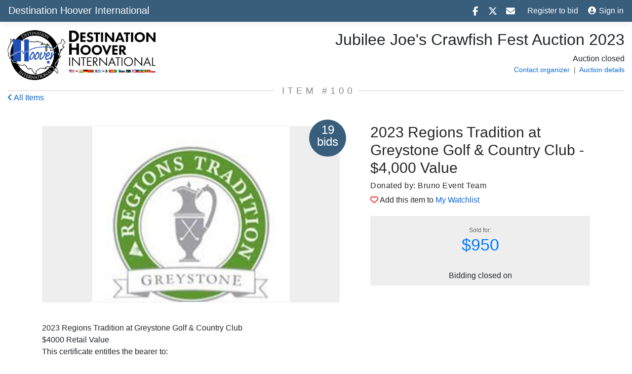

--- FILE ---
content_type: text/html; charset=utf-8
request_url: https://dhi.travelpledgeauctions.com/Item/20120
body_size: 12999
content:
<!DOCTYPE html>
<html lang="en">
<head>

<!-- Begin Inspectlet Asynchronous Code -->
<script type="text/javascript">
    (function () {
        window.__insp = window.__insp || [];
        
            __insp.push(['wid', 1840702619]);
        var ldinsp = function () {
            if (typeof window.__inspld != "undefined") return; window.__inspld = 1; var insp = document.createElement('script'); insp.type = 'text/javascript'; insp.async = true; insp.id = "inspsync"; insp.src = ('https:' == document.location.protocol ? 'https' : 'http') + '://cdn.inspectlet.com/inspectlet.js?wid=1840702619&r=' + Math.floor(new Date().getTime() / 3600000); var x = document.getElementsByTagName('script')[0]; x.parentNode.insertBefore(insp, x);
        };
        setTimeout(ldinsp, 0);
    })();
</script>
<!-- End Inspectlet Asynchronous Code -->

    
    
    <meta property="og:url" content="https://DHI.winningbidder.com/Item/20120" />
    <meta property="og:type" content="website" />
    <meta property="og:title" content="2023 Regions Tradition at Greystone Golf &amp; Country Club - $4,000 Value" />
    <meta property="og:description" content="2023 Regions Tradition at Greystone Golf &amp; Country Club&#xA;$4000 Retail Value&#xA;This certificate entitles the bearer to:&#xA;two (2) weekly Margarita Grill Club tickets and one (1) parking pass&#xA;Certificate mus" />
    <meta property="og:videolink" />
    <meta property="og:image" content="https://cloud.travelpledge.com/UploadFiles/Events/32782/10549/Regions Tradition Greystone.jpg" />
    <meta name="robots" content="noindex,nofollow">

    <script src="/js/googletagmanager/script.js"></script>
    <meta charset="utf-8" />
    <meta name="viewport" content="width=device-width, initial-scale=1.0" />
    <title>#100: 2023 Regions Tradition at Greystone Golf &amp; Country Club - $4,000 Value - WinningBidder.com</title>
    <link rel="shortcut icon" href="/favicon.png" />
    <meta name="robots" content="noindex,nofollow">

    <link rel="stylesheet" href="https://ajax.aspnetcdn.com/ajax/bootstrap/4.5.2/css/bootstrap.css">
    <link rel="stylesheet" href="/plugins/toastr/toastr.css" />
    <link rel="stylesheet" href="/css/site.css" />
    <link rel="stylesheet" href="/css/TPAuctions.css" />
    <link rel="stylesheet" href="/css/pl_custom.css" />
    <link rel="stylesheet" href="/css/geronimo.input.css" />
    
    <link rel="stylesheet" href="/js/ninjaslider/ninja-slider.css" />
    <link rel="stylesheet" href="/js/ninjaslider/thumbnail-slider.css" />
    <link rel="stylesheet" href="/css/item.css" />
    <link rel="stylesheet" href="https://cdnjs.cloudflare.com/ajax/libs/ekko-lightbox/5.3.0/ekko-lightbox.css" integrity="sha512-Velp0ebMKjcd9RiCoaHhLXkR1sFoCCWXNp6w4zj1hfMifYB5441C+sKeBl/T/Ka6NjBiRfBBQRaQq65ekYz3UQ==" crossorigin="anonymous" referrerpolicy="no-referrer" />
    <style>
        .form-control-stripe {
            padding: 9px 4px 9px 12px;
        }
        #card-result {
            width: 100%;
            color: green;
            font-size: .8em;
        }

        #card-errors {
            width: 100%;
            color: red;
            font-size: .8em;
        }
        .input-group .error{
            border-color:red;
        }
        .validation-error{
            color:red;
            font-size:.9em;
            line-height:0px;
        }
        .validation-error label {
            display: none;
            line-height: 1.2;
        }
        #lblExactBid{
            display:none;
        }
        .popover{
            max-width:500px;
        }
        #bid-type-wrapper{
            width:80%;
            margin:auto;
            margin-top:20px;
        }
        #bid-type-wrapper a{
            color:black;
        }
        .bid-type-tab-spacer{
            float:left;
            width:3px;
            border-bottom:1px solid #666;
            border-top:1px solid #eee;
        }
        .bid-type-tab{
            float:left;
            width:50%;
            border-top:1px solid #666;
            border-left:1px solid #666;
            border-right:1px solid #666;
            border-bottom:1px solid #666;
            background-color:#ccc;
            color:#333;
        }
        .bid-type-left{
            border-top-left-radius:6px;
            border-bottom-left-radius:6px;
        }
        .bid-type-right{
            border-top-right-radius:6px;
            border-bottom-right-radius:6px;
            border-left:0px;
        }
        .bid-type-tab-active{
            background-color:#385e7c;
            /*border-bottom:1px solid #eeeeee;*/
            font-weight:bold;
            color:white;
        }
        #card-element{
            height: calc(1.5em + 0.75rem + 8px) !important;
        }
        /* Info icon tooltip styles */
        .info-icon-tooltip {
            text-decoration: none;
            color: #385e7c;
            font-style: normal;
            font-weight: normal;
            cursor: pointer;
        }
    </style>


    <script src="https://cdnjs.cloudflare.com/ajax/libs/popper.js/1.12.9/umd/popper.min.js"></script>
    <script src="https://ajax.aspnetcdn.com/ajax/jQuery/jquery-3.5.1.min.js"></script>
    <script src="https://ajax.aspnetcdn.com/ajax/bootstrap/4.5.2/bootstrap.min.js"></script>
    <script src="https://cdnjs.cloudflare.com/ajax/libs/moment.js/2.29.1/moment.min.js" integrity="sha512-qTXRIMyZIFb8iQcfjXWCO8+M5Tbc38Qi5WzdPOYZHIlZpzBHG3L3by84BBBOiRGiEb7KKtAOAs5qYdUiZiQNNQ==" crossorigin="anonymous"></script>
    <script src="/js/moment/moment-timezone-with-data-10-year-range.js"></script>
    <script src="https://unpkg.com/jquery-input-mask-phone-number@1.0.14/dist/jquery-input-mask-phone-number.js"></script>
    <script src="/js/TPAuctions.js?v=apo5QLvvAWmbJh8-mcU59IAKBRnT18faj9UpkJ7Yn1g"></script>
    <script src="/js/geronimo.input.js?v=frBd42wZULRiTd61c6wxlvHs9KWVdsyje4daXwER3H8"></script>
    <script src="/js/anchorme/anchorme.min.js?v=SB7W-UaJVH5lWDh5mqrnB5LIJXNJ0NAF3d2UiMUtq64"></script>
</head>
<body>
    <div id="fb-root"></div>
    <script async defer crossorigin="anonymous" src="https://connect.facebook.net/en_US/sdk.js#xfbml=1&version=v11.0&appId=992586908243442&autoLogAppEvents=1" nonce="y9qp3hko"></script>
    <script>
        window.twttr = (function (d, s, id) {
            var js, fjs = d.getElementsByTagName(s)[0],
                t = window.twttr || {};
            if (d.getElementById(id)) return t;
            js = d.createElement(s);
            js.id = id;
            js.src = "https://platform.twitter.com/widgets.js";
            fjs.parentNode.insertBefore(js, fjs);

            t._e = [];
            t.ready = function (f) {
                t._e.push(f);
            };

            return t;
        }(document, "script", "twitter-wjs"));</script>
    <header>
        <nav class="navbar navbar-expand-sm navbar-toggleable-sm navbar-dark border-bottom box-shadow mb-3 no-print">
            <div class="container-fluid">
                <div class="nav-Title-Wrapper">
                    <a id="navBarTitle" class="navbar-brand" href="/Event/1679">
                        <span class='mobile-only'>Destination Hoover International</span>
                        <span class='desktop-only'>Destination Hoover International</span>
</a>
                </div>
                <button class="navbar-toggler" type="button" data-toggle="collapse" data-target=".navbar-collapse" aria-controls="navbarSupportedContent" aria-expanded="false" aria-label="Toggle navigation">
                    <span class="navbar-toggler-icon"></span>
                </button>
                <div class="navbar-collapse collapse d-sm-inline-flex flex-sm-row-reverse">
                    
<ul class="navbar-nav">
        <li class="nav-item">
            <div class="fti share-icons">
                <a id="share_facebook" href="https://www.facebook.com/sharer/sharer.php?u=" target="_blank" rel="noopener noreferrer" title="Share"><i class="fa fa-facebook"></i></a>
                <a id="share_twitter" href="https://twitter.com/intent/tweet?text=&amp;url=" target="_blank" rel="noopener noreferrer" title="Post"><i class="fa-brands fa-x-twitter"></i></a>
                <a id="share_email" href="mailto:?subject="  target="_blank" title="Email"><i class="fa fa-envelope"></i></a>
            </div>

        </li>
        <li class="nav-item">
            <a class="nav-link text-white" href="/Identity/Account/Register?eid=1679&amp;returnUrl=%2FItem%2F20120">Register to bid</a>
        </li>
        <li class="nav-item">
            &nbsp;&nbsp;<a class="nav-link text-white nav-link-login" href="/Identity/Account/Login?eid=1679&amp;returnUrl=%2FItem%2F20120"><i class="fas fa-user-circle d-none d-sm-inline-block" style="margin-right:6px;"></i>Sign in</a>
        </li>
    <li class="nav-item d-block d-sm-none">
        <a class="nav-link text-white" href="/AuctionRules">Auction details</a>
    </li>
    <li class="nav-item d-block d-sm-none">
        <a class="nav-link text-white" href="/Event/1679">Home</a>
    </li>

</ul>

                </div>
            </div>
        </nav>
    </header>

        <div class="container-fluid">
        <div class="xpb-3">
            <div class="row">
    <div class="col-md-6 charity-logo">
            <a href="/Event/1679"><img src='https://cloud.travelpledge.com/UploadFiles/Logos/1669149/DHI logo.png' class="home-logo img-responsive"></a>
    </div>
    <div class="col-md-6 charity-event-name  d-sm-block">
        <h2 class="auction-title desktop-only">Jubilee Joe&#x27;s Crawfish Fest Auction 2023</h2>
        <div id="auctionTimes" class="auction-times">
                <span class="">Auction closed</span>
                <br class="mobile-only" />
            <span class="auctionEndTime"><!--end time--></span> <span class="auctionTimeZone"><!--timezone--></span>
            <div style="color:#666;font-size:14px;">
                <a href="/ContactUs" target="_blank">Contact organizer</a><span>&nbsp;&nbsp;|&nbsp;&nbsp;</span><a href="/AuctionRules/1679" target="_blank">Auction details</a>
            </div>
        </div>
    </div>
    <div class="col-md-12 mobile-only">
        <div class="d-sm-none col-12 text-center xmb-4">
                <p>Auction closed <span class="auctionEndTime"><!--end time--></span> <span class="auctionTimeZone"><!--timezone--></span></p>
        </div>
    </div>
</div>

        </div>
        <div class="row">
            <div class="col-md-12 text-center">
                <div class="header-wrapper">
                    <div class="d-xs-block d-sm-none" style="margin-bottom:10px;"><a href="/Event/1679" class="btn btn-outline-primary" style="padding:2px 10px;">All Items</a></div>
                    <h4 class="line-header item-title">
                        Item #100
                    </h4>
                    <div id="itemListLink" class="d-none d-sm-block">
                        <a href="/Event/1679" id="itemListLinkHREF"><i class="fa fa-angle-left" aria-hidden="true"></i> All Items</a>
                   </div>
                </div>
            </div>
        </div>

    </div>
    <div class="container geronimo-form">
    <main role="main" class="pb-3">
    <div class="row item-details">
    <div class="col-md-6 col-lg-7 col-sm-12 col-12 padding-headline">
        <h2 class="d-block d-sm-none margin-left-2 text-center">2023 Regions Tradition at Greystone Golf &amp; Country Club - $4,000 Value</h2>

        <div class="block-slider">
            <div class="sub-block-slider">
                        <div class="bid-count-circle" style="display:block;"><span id="bid-circle-count">19</span><br>bid<span id="item_bidsplural" class="bid-count-plural">s</span></div>


                <div id="ninja-slider" class="wide-photo">
                    <div class="slider-inner">
                        <ul>
                                    <li data-toggle="lightbox" data-gallery="imggallery" data-remote="https://cloud.travelpledge.com/UploadFiles/Events/32782/10549/Regions Tradition Greystone.jpg"><img class="ns-img-wide zoomHover" src="https://cloud.travelpledge.com/UploadFiles/Events/32782/10549/Regions Tradition Greystone.jpg"><div class="hidden-zoom"></div></li>
                        </ul>
                    </div>
                </div>

            </div>
        </div>
    </div>

    <div class="col-md-6 col-lg-5 col-sm-12 col-12 tour-info">
    <h2 class="d-none d-sm-block">2023 Regions Tradition at Greystone Golf &amp; Country Club - $4,000 Value</h2>
    <div class="row ft margin-left-0 padding-top-0">
            <div class="fti loc">
                <h4 class="d-none d-sm-block">Donated by: Bruno Event Team</h4>
                <h4 class="d-block d-sm-none font-size-14 clear-unset">Donated by: Bruno Event Team</h4>
            </div>
			<div class="favorite-icon-detail">
                <span class="clickable-text" onclick="onCheckOrUncheckFavoriteItem(20120, 1679, this)" title="Click to add this item to My Watchlist">
					<i id="favorite-icon" data-winning="false" class="fa fa-heart-o" aria-hidden="true"></i>
                    <span class="lbl-addItemToWatchlist"> Add this item to </span>
				</span>
                <span><a href="/Event/1679/Watchlist" title="View My Watchlist">My Watchlist</a></span>
			</div>

    </div>
    <div class="clear-fix h-20"></div>

    <div class="tm bid-panel">
            <div id="winning-bid" style="">You won this item!</div>
        <div class="bid-panel-box">
        <div id="outbid-bid" style="">You missed out on this item</div>
        <div class="tm bid-panel">
                <div class="currentbid-info">
                    <div class="currentbid-label" id="current-bid-label">Sold for:</div>
                    <h1 class="currentbid-amount" id="current-bid-amount">$950</h1>
                </div>

            <div class="text-center">
                <input type="hidden" id="item-id" value="20120" />
                <input type="hidden" id="event-id" value="1679" />
                <input type="hidden" id="my-bid-amount" value="0" />
                <input type="hidden" id="minbid-amount" value="1000.00" />
                <input type="hidden" id="bid-amount" value="1000.00" />
                <input type="hidden" id="buynow-amount" value="4000.00" />
                <input type="hidden" id="bid-increment" value="50.00" />
                <input type="hidden" id="bidder-id" />
                <input type="hidden" id="bidder-hasCCOnFile" value="false" />
                <input type="hidden" id="event-isCCRequired" value="true" />
                <input type="hidden" id="bidder-phone" value="" />
                <input type="hidden" id="bidder-phone-verified" value="" />
                <input type="hidden" id="current-high-bidder" value="false" />
                <input type="hidden" id="user-max-bid-amount" value="0" />
                <input type="hidden" id="is-fixed-price" value="false" />
                <input type="hidden" id="is-donated-item" value="true" />
                <input type="hidden" id="PaymentMethodId" value="" />
                <input type="hidden" id="bidder-fullname" value="" />
                <input type="hidden" id="bidder-email" value="" />
                <input type="hidden" id="nonProfitId" value="552" />

            </div>
            <div class="h-20"></div>
            <div id="clockdiv">
                    <div style="display:inline-block; padding:3px;">
                            <span class="smalltext">Bidding closed on <span id="biddingClosedTime"></span></span>
                    </div>
            </div>


        </div>
       </div>
    </div>

    
    <div class="tm bid-panel-enterCC">
        <form id="ccform" method="get" action="" class="geronimo-form">
            <input type="hidden" id="bid-source" value=""/>
            <div class="text-center"><h2 style="margin-bottom:2px;">CARD REQUIRED</h2></div>
            <div class="text-center">
                <p style="font-size:.9em;">If you win any items and don’t pay your invoice in a timely manner, the auction organizer may charge this card.</p>
            </div>
            <div>
                <div class="card-wrapper field-wrapper field-wrapper__icon" style="display:none;">
                    <div id="address-element" style="margin-bottom:12px;"></div>
                    <label id="card-element-label" style="display:none; margin-bottom:4px;">Your credit card</label>
                    <div id="card-element" style="display:none;"></div>
                    <div id="payment-element"></div>
                    <div id="card-result"></div>
                    <div id="card-errors"></div>
                </div>

                <div style="display:none;">
                <p class="address-box-msg">Enter your billing address</p>
                <div class="field-wrapper">
                    <input id="StreetAddress1" name="StreetAddress1" type="text"/>
                    <div class="field-placeholder no-padding-top no-padding-bottom"><span>Address line 1</span></div>
                </div>
                <div class="validation-error">
                    <label id="StreetAddress1-error" class="error" for="StreetAddress1"></label>
                </div>

                <div class="field-wrapper mt-3">
                    <input id="StreetAddress2" name="StreetAddress2" type="text">
                    <div class="field-placeholder no-padding-top no-padding-bottom"><span>Address line 2</span></div>
                </div>
                <div class="validation-error">
                    <label id="StreetAddress2-error" class="error" for="StreetAddress2"></label>
                </div>

                <div class="field-wrapper mt-3">
                    <input id="City" name="City" type="text"/>
                    <div class="field-placeholder no-padding-top no-padding-bottom"><span>City</span></div>
                </div>
                <div class="validation-error">
                    <label id="City-error" class="error" for="City"></label>
                </div>

                <div class="field-wrapper mt-3">
                    <select id="State" name="State" style="padding-left:9px;">
                        <option value="">State</option>
                        <option value="AL">AL - Alabama</option>
                        <option value="AK">AK - Alaska</option>
                        <option value="AZ">AZ - Arizona</option>
                        <option value="AR">AR - Arkansas</option>
                        <option value="CA">CA - California</option>
                        <option value="CO">CO - Colorado</option>
                        <option value="CT">CT - Connecticut</option>
                        <option value="DE">DE - Delaware</option>
                        <option value="FL">FL - Florida</option>
                        <option value="GA">GA - Georgia</option>
                        <option value="HI">HI - Hawaii</option>
                        <option value="ID">ID - Idaho</option>
                        <option value="IL">IL - Illinois</option>
                        <option value="IN">IN - Indiana</option>
                        <option value="IA">IA - Iowa</option>
                        <option value="KS">KS - Kansas</option>
                        <option value="KY">KY - Kentucky</option>
                        <option value="LA">LA - Louisiana</option>
                        <option value="ME">ME - Maine</option>
                        <option value="MD">MD - Maryland</option>
                        <option value="MA">MA - Massachusetts</option>
                        <option value="MI">MI - Michigan</option>
                        <option value="MN">MN - Minnesota</option>
                        <option value="MS">MS - Mississippi</option>
                        <option value="MO">MO - Missouri</option>
                        <option value="MT">MT - Montana</option>
                        <option value="NE">NE - Nebraska</option>
                        <option value="NV">NV - Nevada</option>
                        <option value="NH">NH - New Hampshire</option>
                        <option value="NJ">NJ - New Jersey</option>
                        <option value="NM">NM - New Mexico</option>
                        <option value="NY">NY - New York</option>
                        <option value="NC">NC - North Carolina</option>
                        <option value="ND">ND - North Dakota</option>
                        <option value="OH">OH - Ohio</option>
                        <option value="OK">OK - Oklahoma</option>
                        <option value="OR">OR - Oregon</option>
                        <option value="PA">PA - Pennsylvania</option>
                        <option value="RI">RI - Rhode Island</option>
                        <option value="SC">SC - South Carolina</option>
                        <option value="SD">SD - South Dakota</option>
                        <option value="TN">TN - Tennessee</option>
                        <option value="TX">TX - Texas</option>
                        <option value="UT">UT - Utah</option>
                        <option value="VT">VT - Vermont</option>
                        <option value="VA">VA - Virginia</option>
                        <option value="WA">WA - Washington</option>
                        <option value="WV">WV - West Virginia</option>
                        <option value="WI">WI - Wisconsin</option>
                        <option value="WY">WY - Wyoming</option>
                        <option value="DC">DC - Washington D.C.</option>

                    </select>
					<div class="field-placeholder no-padding-top no-padding-bottom"><span>State</span></div>
                </div>
                <div class="validation-error">
                    <label id="State-error" class="error" for="State"></label>
                </div>

                <div class="field-wrapper mt-3">
                    <input id="PostalCode" name="PostalCode" type="text"/>
                    <div class="field-placeholder no-padding-top no-padding-bottom"><span>Zip Code</span></div>
                </div>
                <div class="validation-error">
                    <label id="PostalCode-error" class="error" for="PostalCode"></label>
                </div>
            </div>

                <div class="bid-panel-loader" style="text-align:center;"><i class="fa fa-spinner fa-2x fa-spin"></i></div>
                <div class="mt-3 agreeterms-wrapper" style="display:none;">
                    <div>
                        <div class="xicheck-primary" style="padding-left:2px;">
                            <input type="checkbox" id="IsAgreeToTerms" name="IsAgreeToTerms">
                            <label id="IsAgreeToTerms1" for="IsAgreeToTerms">
                                I agree to the <a href="/Terms" target="_blank">terms</a>
                            </label>
                        </div>
                    </div>
                </div>
                <div class="validation-error">
                    <label id="IsAgreeToTerms-error" class="error" for="IsAgreeToTerms"></label>
                </div>

            </div>
            <div class="text-center mt-2 mb-4"><input type="button" id="cc-continue-button" class="btn btn-success btn-style " value="Continue" /></div>
            <div class="text-center mt-2 mb-2"><a href="javascript:void(0)" onclick="cancelEnterCC();">Cancel</a></div>
        </form>
    </div>

    <div class="tm bid-panel-confirm">
        <div class="text-center"><h2>CONFIRM BID</h2></div>
        <div class="text-center"><h3><span id="confirm-bid-type-label">Your maximum bid:</span> <span class="nextbid" id="confirm-bid-amount">$1,000</span></h3></div>


        <div class="text-center mt-2 mb-4"><input type="button" id="confirm-bid-button" class="btn btn-success btn-style " value="CONFIRM" /></div>
        <div class="text-center font-size-12"><p>By clicking "CONFIRM", you agree to the <a href="/AuctionRules" target="_blank">auction rules</a> <br class="d-none d-sm-block" />and will pay for this item if you win. You are not being charged now.</p></div>
        <div class="text-center mt-2 mb-2"><a href="javascript:void(0)" onclick="cancelBidConfirm();">Cancel</a></div>
    </div>
    <div class="tm buynow-panel-confirm">
        <div class="text-center"><h2>CONFIRM BUY IT NOW</h2></div>
        <div class="text-center"><h3>Buy It Now Price: <span class="nextbid-buynow" id="priceFixedPrice">$4,000</span></h3></div>
        <div class="text-center" style="color: #666;font-size: 12px;margin-bottom: 0px;">We'll add this item to the invoice you'll receive after the auction closes.</div>
        <div class="text-center mt-2 mb-4"><input type="button" id="confirm-buynow-button" class="btn btn-success btn-style " value="CONFIRM" /></div>
                        <div class="text-center font-size-12"><p>By clicking "CONFIRM", you agree to the <a href="/AuctionRules" target="_blank">auction rules</a><br class="d-none d-sm-block" />and will pay your invoice after the event.</p></div>
        <div class="text-center mt-2 mb-2"><a href="javascript:void(0)" onclick="cancelBuyNowConfirm();">Cancel</a></div>
    </div>
    <div class="tm sms-panel-config">
        <div class="text-center"><h2>Get Notified</h2></div>
        <div class="text-center"><h3>Receive SMS Text messages when you are outbid. Enter your mobile phone number.</h3></div>
        <div class="field-wrapper field-wrapper__icon offset-md-2 col-md-8 mt-3 p-0">
            <input type="tel" id="mobilePhone"/>
			<div class="field-placeholder no-padding-top no-padding-bottom"><span>Mobile number</span></div>
            <div class="field-icon">
                <span class="fas fa-mobile-alt"></span>
            </div>
        </div>
        <div class="text-center mt-2 mb-4"><input type="submit" id="send-code-button" disabled class="btn btn-success btn-style " value="Verify my phone" /></div>
        <div class="text-center font-size-12"><p>We'll send you a quick verification code that you'll enter here.</p></div>
        <div class="text-center mt-2 mb-2"><a href="javascript:void(0)" onclick="cancelPhoneConfirm();">Skip this</a></div>
    </div>
    <div class="tm sms-panel-entercode">
        <div class="text-center"><h2>Enter Your Code</h2></div>
        <div class="text-center"><h3>We sent a 5 digit code to <span id="phone-number-display">your phone</span>.</h3></div>
        <div class="verification-code-field offset-md-1 col-md-10 mt-3">
            <input type="tel" id="phoneVerifyCode" maxlength="5" class="form-control" placeholder="5 digit code" onpaste="onpastePhoneVerifyCode(this)"/>
            <span class="verification-code-icon" aria-hidden="true">
                <span class="fas fa-th"></span>
            </span>
        </div>
        <div id="vcode-error" class="text-center text-danger" style="display:none;"><p>Incorrect code. Please try again</p></div>
        <div class="text-center mt-2 mb-4"><input type="button" id="submit-code-button" disabled class="btn btn-success btn-style " value="Continue" /></div>
        <div class="text-center font-size-12"><p>Didn't get it? <a href="javascript:void(0);" onclick="sendNewSMSCode();">Send a new code</a></p></div>
        <div class="text-center mt-2 mb-2"><a href="javascript:void(0)" onclick="cancelEnterCode();">Skip this</a></div>
    </div>

    <div class="clear-fix"></div>

    </div>
    </div>
    <div class="row">
        <div class="col-md-12 mb-5">
            <div class="clear-fix h-20"></div><div class="clear-fix h-20"></div>
            <p id="certDescription" class="word-break xblock-ellipsis-cert-description js-cert-desciption">2023 Regions Tradition at Greystone Golf &amp; Country Club&#xA;$4000 Retail Value&#xA;This certificate entitles the bearer to:&#xA;two (2) weekly Margarita Grill Club tickets and one (1) parking pass&#xA;Certificate must be redeemed by May 8, 2023</p>



            </div>
    </div>
    <div class="row">
            <div class="generously-posted-text premium-cert">
                <p class="padding-percent">
                        <b>A note from Destination Hoover International:</b> <i>Jubilee Joe&#x27;s Crawfish Fest Silent Auction 2023 - In support of Destination Hoover International:&#xD;&#xA;Our annual online auction is raising money to support our scholarship program as well as other DHI programs.  All auction proceeds will go directly to support these programs. Thank you to all of the generous donors. We greatly appreciate you all, and we wish you good luck with your bids!</i>

<br/><br/> <b>Item delivery:</b> <i>After you have paid for any auction items that you won, the event organizer will contact you to coordinate delivery.</i>

                </p>
            </div>
    </div>
    <p><br /><br /></p>
    </main>

        <div>
            
<link rel="stylesheet" href="/css/sponsor/sponsor.css" />


<script type="text/javascript" src="/js/sponsor/sponsor.js"></script>


        </div>
    </div>



    <div id="notification-panel">
        <p id="notification-message">This is an error message.</p>
        <button id="dismiss-btn">Dismiss</button>
        <button id="refresh-btn">Refresh Now</button>
    </div>

    <footer class="border-top footer text-muted no-print">
        <div class="container-fluid">
            <div class="row">
                <div class="col-sm-6">
                    &copy; 2026 - <a href="https://www.winningbidder.com" target="_blank" title="Online auction software for nonprofits. Learn more">WinningBidder.com</a> | <a href="/Terms#Privacy-Policy" target="_blank">Privacy</a>
                </div>
                <div class="col-sm-6 text-right"></div>
            </div>
        </div>
    </footer>

    <script src="https://kit.fontawesome.com/87b64eb02e.js" crossorigin="anonymous"></script>
    <script src="/plugins/toastr/toastr.min.js"></script>
    <script type="text/javascript" src="/js/signalr/dist/browser/signalr.js"></script>
    <script src="/js/signalr/TPAuctions_SignalR.js?v=gRH_UY8ZpoopTglUC0E3va4CYdbv_Wqy6aLnH2si97s"></script>
    <script>
        var auctionStartTime;
        var auctionEndTime;
        var auctionClosedDate;
        var auctionClosedTime;
        var auctionTimezone;
        function renderAuctionTimes() {
            $(".auctionStartTime").html(auctionStartTime);
            $(".auctionEndTime").html(auctionEndTime);
            $(".auctionClosedDate").html(auctionClosedDate);
            $(".auctionClosedTime").html(auctionClosedTime);
            $(".auctionTimeZone").html(auctionTimezone);
        }
    </script>
    
    <script type="text/javascript" src="/js/itemBid.js"></script>
    <script type="text/javascript" src="/js/ninjaslider/ninja-slider.js"></script>


    <script src="https://cdnjs.cloudflare.com/ajax/libs/ekko-lightbox/5.3.0/ekko-lightbox.min.js"
            crossorigin="anonymous" referrerpolicy="no-referrer"
            integrity="sha512-Y2IiVZeaBwXG1wSV7f13plqlmFOx8MdjuHyYFVoYzhyRr3nH/NMDjTBSswijzADdNzMyWNetbLMfOpIPl6Cv9g==" >
    </script>
    <script type="text/javascript" src="https://ajax.aspnetcdn.com/ajax/jquery.validate/1.17.0/jquery.validate.min.js"
            crossorigin="anonymous"
            integrity="sha384-rZfj/ogBloos6wzLGpPkkOr/gpkBNLZ6b6yLy4o+ok+t/SAKlL5mvXLr0OXNi1Hp">
    </script>


            <script src="https://js.stripe.com/v3/"></script>
            <script>
		$(document).on('click', '[data-toggle="lightbox"]', function (event) {
			event.preventDefault();
			$(this).ekkoLightbox({
				alwaysShowClose: true,
                showArrows: false,
			});
		});
        var currentUserFullName = '';

		var isDebugItem = false;
		completeCallback = () => {
			console.log('Posted using Unobtrusive AJAX');
		};


        var elements;
        var cardElement;
        var paymentElement;
        var addressElement;
        var clientSecret;

		var stripepk = "pk_live_51INpXkBYWYwiiTmwNSDP8DII04A80xxWy6wQqd18ANNJNeanC7yeLgLFQNg6VYhC3IzhIOD2mV9db7t3JSHmYAO100p22i5oHX";
        var stripeClientSecrte = "";
		var stripe = Stripe(stripepk);
		
		$(document).ready(function () {
            // Check if FontAwesome loaded and show fallback if not
            setTimeout(function() {
                var testIcon = document.createElement('i');
                testIcon.className = 'fa fa-info-circle';
                testIcon.style.position = 'absolute';
                testIcon.style.visibility = 'hidden';
                document.body.appendChild(testIcon);
                
                var width = window.getComputedStyle(testIcon, ':before').getPropertyValue('font-family');
                document.body.removeChild(testIcon);
                
                if (!width.includes('Font Awesome') && !width.includes('FontAwesome')) {
                    // FontAwesome not loaded, show fallback
                    $('.fa-info-circle').hide();
                    $('.info-icon-fallback').show();
                }
            }, 100);
            itemDescriptionAnchormeProcess('js-cert-desciption');
            itemDescriptionAnchormeProcess('js-cert-additional-details');

            $("#donate-button-wrapper").show();

			var startUTC = '4/18/2023 3:00:00 PM';
			var endUTC = '4/24/2023 1:00:00 AM';
            var now = moment();
            var diffStart = now.diff(moment(startUTC));
			auctionStartTime = moment(moment.utc(startUTC, 'MM/DD/YYYY H:mm:ss A').toDate()).local().format('MMM D, YYYY h:mm a');
            auctionEndTime = moment(moment.utc(endUTC, 'MM/DD/YYYY H:mm:ss A').toDate()).local().format('MMM D, YYYY h:mm a');
            var tz = moment.tz.guess();
            var timestamp = moment.utc(startUTC, 'MM/DD/YYYY H:mm:ss A').local();
            
            if(diffStart > 0){
                //Event is started or past, use EndTime for TZ Abbrev
                timestamp = moment.utc(endUTC, 'MM/DD/YYYY H:mm:ss A').local();
            }
            
            var tzAbbrev = moment.tz.zone(tz).abbr(timestamp);

            auctionTimezone = '(' + tzAbbrev + ')';

            var eventUrl = '/Event/1679';
            var tpCatCookieValue = readCookie('tpaCategory');
            
            if(tpCatCookieValue != null){
                $("#itemListLinkHREF").attr("href",tpCatCookieValue);
            }
            
            updateShareLinks();
			renderAuctionTimes();
			
            if ($("#itemListLink").is(":hidden")) {
				$("#navBarTitle").html('<i class="fa fa-angle-left" aria-hidden="true"></i> All Items').attr("href", "/Event/1679");
			}
			
            $(function () {
				$('[data-toggle="tooltip"]').tooltip();
			})
            
            $(function () {
                $('[data-toggle="popover"]').popover();
            })

			$("#mobilePhone").usPhoneFormat({
				format: '(xxx) xxx-xxxx',
			});
			
            $('[rel="tooltip').on('click', function () {
				$(this).tooltip('hide');
			});

            focusToTextBox();
		});

    function updateShareLinks(){
        var canonicalURL = 'https://DHI.winningbidder.com/Item/20120';
        var mailDesc = '2023 Regions Tradition at Greystone Golf &amp; Country Club - $4,000 Value on Destination Hoover International&#x27;s Online Auction';
        var mailBody = 'Hi, I thought you might be interested in this auction on WinningBidder.com.%0D%0Ahttps://DHI.winningbidder.com/Item/20120';
        $("#share_facebook").attr("href","https://www.facebook.com/sharer/sharer.php?u=" + canonicalURL);
        $("#share_twitter").attr("href","https://twitter.com/intent/tweet?text=" + mailDesc + "&url=" + canonicalURL);
        $("#share_email").attr("href","mailto:?subject=" + mailDesc + "&body=" + mailBody);
    }

		var secondsToNextUpdate = -86604232.233568;
		var localDeadline = moment(moment().add(secondsToNextUpdate, 'seconds')).local().format('YYYY-MM-DDTHH:mm:ss');
		var localClosedTime = moment(moment().add(secondsToNextUpdate, 'seconds')).local().format('MMM D, h:mm a');
		$("#biddingClosedTime").html(localClosedTime);
		initializeClock('clockdiv', localDeadline);

	function onCheckOrUncheckFavoriteItem(itemId, eventId, element) {
		var currentUserId = $("#bidder-id").val();
		var dataWinning = $('#favorite-icon').attr('data-winning') === 'true';
		var iconElement = element.querySelector('i');
		var requestData = {
			EventId: eventId,
			ItemId: itemId
		};

		// When the user doesn't have a login, clicking the heart icon will take them to the login page
		if (currentUserId === "") {
			document.location.href = "/Identity/Account/Login?eid=" + requestData.EventId + "&returnUrl=%2FItem%2F" + requestData.ItemId;
			return;
		}

		// Don't deselect the heart icon if the user is the winning bidder
		if (dataWinning) {
			return;
		}
        //.lbl-addItemToWatchlist
		if (iconElement.classList.contains('fa-heart-o')) {
			iconElement.classList.remove('fa-heart-o');
			iconElement.classList.add('fa-heart');
            $(iconElement).parent().attr('title', 'Click to remove this item from ');
			$.ajax({
				url: '/api/favoriteItem',
				type: 'POST',
				dataType: 'json',
				data: JSON.stringify(requestData),
				contentType: 'application/json',
				success: function (response) {
					if (response === 'false') {
                        console.log('Failed to add watchlist item');
					}else{
                        $(".lbl-addItemToWatchlist").html('This item is on ')
                    }
				}
			});
		}
		else {
                $(iconElement).parent().attr('title', 'Click to add this item to ');
			iconElement.classList.remove('fa-heart');
			iconElement.classList.add('fa-heart-o');

			$.ajax({
				url: '/api/favoriteItem/delete',
				type: 'DELETE',
				dataType: 'json',
				data: JSON.stringify(requestData),
				contentType: 'application/json',
				success: function (response) {
					if (response === 'false') {
                            console.log('Failed to remove watchlist item');
					}else{
                        $(".lbl-addItemToWatchlist").html('Add this item to ')
					}
				}
			});
		}
	}
	</script>

</body>
</html>


--- FILE ---
content_type: text/css
request_url: https://dhi.travelpledgeauctions.com/css/pl_custom.css
body_size: 448
content:
.navbar {
    background-color: #385e7c;
    color: #ffffff;
    padding: 2px;
}


--- FILE ---
content_type: text/css
request_url: https://dhi.travelpledgeauctions.com/css/sponsor/sponsor.css
body_size: 666
content:
/*This file are css for Sponsor Partial*/

.sponsor__container {
    padding-bottom: 1rem;
}

.sponsor__content {
    display: flex;
    justify-content: center;
    text-align:center;
}

.sponsor__content__link {
    display: none;
}

.sponsor__content__img {
    margin-top: 20px;
    max-height: 100px;
    max-width:98%;
    border: 1px solid #ccc;
    padding: 10px;
}

.sponsor__thanks {
    color: #555;
    font-size: 1.1rem;
    font-weight: 500;
    text-align: center;
    text-transform: uppercase;
}

--- FILE ---
content_type: text/javascript
request_url: https://dhi.travelpledgeauctions.com/js/itemBid.js
body_size: 21214
content:
"use strict";
var isDebug_ItemBid = false;
var spinnerHTML = "<div class='spinner-border text-secondary' role='status'></div>";

var connection = new signalR.HubConnectionBuilder().withUrl("/bidhub").withAutomaticReconnect().build();

//Disable bid/buy now buttons until connection is established
var bidButton = document.getElementById("bid-button");
var buyNowButton = document.getElementById("buynow-button");

if (bidButton !== null) {
    bidButton.setAttribute("data-butval", bidButton.value);
    bidButton.value = "calculating...";
    bidButton.disabled = true;
}

if (buyNowButton !== null) {
    buyNowButton.setAttribute("data-butval", buyNowButton.value);
    buyNowButton.value = "...";
    buyNowButton.disabled = true;
}

connection.on("addBidSuccess", function (itemId, bidderId, isHighBidder) {
    var numberInputElement = document.getElementById("numberInput");
    var isFixedPrice = $("#is-fixed-price").val() == 'true';

    // Show appropriate success message based on whether user is the high bidder
    // Fixed price items should not show outbid messages since they work differently
    if (isFixedPrice) {
        toastr.success("Your purchase was successful!");

        // Update the "Added to invoice x {quantity}" message with the new total quantity
        if (numberInputElement) {
            var purchasedQuantity = parseInt(numberInputElement.value) || 1;

            // Get the current displayed quantity from the winning-bid element
            var winningBidElement = document.getElementById("winning-bid");
            if (winningBidElement) {
                // Extract current quantity from the text (format: "Added to invoice x {number}")
                var currentText = winningBidElement.textContent || winningBidElement.innerText;
                var currentQuantity = 0;

                // Try to extract the existing quantity number
                var match = currentText.match(/x\s*(\d+)/);
                if (match && match[1]) {
                    currentQuantity = parseInt(match[1]);
                }

                // Calculate new total quantity
                var newTotalQuantity = currentQuantity + purchasedQuantity;

                // Update the display with the new total
                winningBidElement.textContent = "Added to invoice x " + newTotalQuantity;

                // Show the winning bid banner if it was hidden
                $("#winning-bid").show();
            }
        }
    } else if (isHighBidder) {
        toastr.success("Your bid was successful! You're winning!");
    } else {
        toastr.info("Your bid was placed, but you were immediately outbid by another bidder's max bid.");
    }

    // For fixed price items, refresh quantity in-place to avoid losing SMS flow
    if (isFixedPrice && numberInputElement) {
        refreshFixedPriceItem(itemId);
    }

    if ($('#favorite-icon').hasClass('fa-heart-o')) {
        $('#favorite-icon').removeClass('fa-heart-o').addClass('fa-heart');
        $('#favorite-icon').attr('data-winning', 'true');
        $('#favorite-icon').attr('title', 'You cannot un-watch items you are winning');
    }
});

connection.on("addBidFail", function (itemId, bidderId, errorReason) {
    if (isDebug_ItemBid) console.log("addBidFail: errorReason = " + errorReason);

    // Show specific error message based on the error reason
    switch(errorReason) {
        case "ITEM_CLOSED":
            toastr.error("This item is no longer available for bidding.");
            setTimeout(function () { location.reload(); }, 1500);
            break;
        case "ALREADY_WON":
            toastr.error("You already have a winning bid for this item.");
            setTimeout(function () { location.reload(); }, 1500);
            break;
        case "BID_TOO_LOW":
            toastr.error("Your bid is too low. Please refresh the page for the current bid amount.");
            setTimeout(function () { location.reload(); }, 1500);
            break;
        case "QUANTITY_UNAVAILABLE":
            toastr.error("Sorry! The quantity you requested is no longer available.");
            setTimeout(function () { location.reload(); }, 1500);
            break;
        default:
            toastr.error("Your bid could not be submitted. Please refresh the page and try again.");
            setTimeout(function () { location.reload(); }, 1500);
    }
    updateItemStatus(itemId);
});

connection.on("updateItem", function (itemId, currentAmount, nextBidAmount, numberOfBids, itemClosingTime, secondsToNextUpdate, highBidderUserId, isSuccessful, highMaxBid) {
    var currentItemId = document.getElementById("item-id").value;
    if (isDebug_ItemBid) console.log("itemBid.js: updateItem (itemId: " + itemId + ", currentAmount: " + currentAmount + ", nextBidAmount: " + nextBidAmount + ", numberOfBids: " + numberOfBids + ", itemClosingTime: " + itemClosingTime + ", secondsToNextUpdate: " + secondsToNextUpdate + ", highBidderUserId: " + highBidderUserId + ", isSuccessful: " + isSuccessful + ", highMaxBid: " + highMaxBid + ")");
    if (currentItemId == itemId) {
        if (isDebug_ItemBid) console.log("item ids match");
        var bidderId = document.getElementById("bidder-id").value;
        //The item on the page matches the item that was updated - so update the values
        var formatCurrency = new Intl.NumberFormat('en-US', { style: 'currency', currency: 'USD', minimumFractionDigits: '0', currencyDisplay: 'symbol' }).format(currentAmount);
        if (isDebug_ItemBid) console.log("formatCurrency = " + formatCurrency);
        $("#bid-circle-count").text(numberOfBids);
        if (numberOfBids == 1) {
            $("#item_bidsplural").removeClass("bid-count-plural").addClass("bid-count-single");
        } else {
            $("#item_bidsplural").removeClass("bid-count-single").addClass("bid-count-plural");
        }
        $("#current-bid-amount").text(formatCurrency);
        if ($("#is-fixed-price").val() != 'true') {
            $("#current-bid-label").text("Current high bid is:");
        }
        //Check if the minimum amount to bid is equal to or greather than the Buy Now amount, and disable bidding if so
        var buyNowAmount = $("#buynow-amount").val();

        var disableBidding = false;
        //#14689: no longer preventing bidding above Buy Now price
        //if (buyNowAmount > 0 && Math.round(nextBidAmount * 100) >= Math.round(buyNowAmount * 100) - 100) {
        //    disableBidding = true;
        //}
        if (isDebug_ItemBid) {
            console.log("nextBidAmount = " + nextBidAmount);
            console.log("buyNowAmount = " + buyNowAmount);
            console.log("disableBidding = " + disableBidding);
        }

        var isFixedPriceItem = $("#is-fixed-price").val() == 'true';

        //Get the bid increment and calculate new bid, and get the users's bid amount
        var bidincrement = $("#bid-increment").val();
        var calcBidIncrement = nextBidAmount - currentAmount;
        if (isDebug_ItemBid) {
            console.log("bidincrement = " + bidincrement);
            console.log("calcBidIncrement = " + calcBidIncrement);
        }
        if (calcBidIncrement > bidincrement) {
            bidincrement = calcBidIncrement;
            $("#bid-increment").val(bidincrement);
            var formatBidIncrement = new Intl.NumberFormat('en-US', { style: 'currency', currency: 'USD', minimumFractionDigits: '0', currencyDisplay: 'symbol' }).format(bidincrement);
            $("#bid-increment-display").html(formatBidIncrement);
            $("#max-bid-value").attr("data-step", bidincrement);
        }
        if (isDebug_ItemBid) {
            console.log("bidincrement = " + bidincrement);
        }

        var myBidAmount = $("#my-bid-amount").val();
        if (isDebug_ItemBid) {
            console.log("myBidAmount = " + myBidAmount);
            console.log("bidderId = " + bidderId);
            console.log("highBidderUserId = " + highBidderUserId);
        }

        var isBuyNowAvailable = $("#buynow-button").data("itemtype") === 'Donated';
        if (isDebug_ItemBid) console.log("currentAmount = " + currentAmount + ", buyNowAmount = " + buyNowAmount + ", highMaxBid = " + highMaxBid);
        if (!isFixedPriceItem && (parseFloat(currentAmount) >= parseFloat(buyNowAmount) || parseFloat(highMaxBid) >= parseFloat(buyNowAmount))) {
            //if the Current Bid or the Highest Max Bid is greather than or equal to the Buy Now amount, then disable the Buy Now amount
            isBuyNowAvailable = false;
        }

        if (isDebug_ItemBid) console.log("isBuyNowAvailable = " + isBuyNowAvailable);
        if (isDebug_ItemBid) console.log("bidderId = " + bidderId + ", highBidderUserId = " + highBidderUserId + ", isSuccessful = " + isSuccessful);

        // Determine if current user is the high bidder
        var isCurrentUserHighBidder = bidderId && highBidderUserId && bidderId === highBidderUserId;

        // Update bidder status banners based on who the high bidder is
        $("#outbid-bid").hide();
        $("#winning-bid").hide();

        if (isCurrentUserHighBidder) {
            // Current user is the high bidder
            if (isDebug_ItemBid) console.log("HIGH bidder: currentAmount = " + currentAmount + ", myBidAmount = " + myBidAmount);

            if (isFixedPriceItem) {
                if (isDebug_ItemBid) console.log("FIXED PRICE ITEM");
                $("#current-bid-label").text("Thank you for your support. We have added this to your invoice that you'll receive after the auction closes.");
                $("#max-bid-wrapper").hide();
                $("#bid-type-wrapper").hide();
                $("#winning-bid").show();
                if (document.getElementById("buynow-button") !== null) {
                    $("#buynow-button").show();
                }
                $(".bid-panel").show();
                $(".buynow-panel-confirm").hide();
            } else {
                if (isDebug_ItemBid) console.log("AUCTION ITEM - User is winning");
                $("#winning-bid").show();
                document.getElementById("bid-button").value = document.getElementById("bid-button").getAttribute("data-butval");
                $("#bid-button").prop("disabled", false);
                if (isBuyNowAvailable && document.getElementById("buynow-button") !== null) {
                    document.getElementById("buynow-button").value = document.getElementById("buynow-button").getAttribute("data-butval");
                    $("#buynow-button").prop("disabled", false);
                } else {
                    if (isBuyNowAvailable == false) {
                        $("#buynow-button").hide();
                    }
                }
            }
        } else if (bidderId && myBidAmount > 0) {
            // Current user has bid but is NOT the high bidder
            // Only show outbid status for auction items, not fixed price items
            if ($("#is-fixed-price").val() != 'true') {
                if (isDebug_ItemBid) console.log("User has been outbid");
                $("#outbid-bid").show();
            }
            $("#bid-button").prop("disabled", false);
            document.getElementById("bid-button").value = document.getElementById("bid-button").getAttribute("data-butval");
        } else {
            // Current user has not bid on this item
            if (isDebug_ItemBid) console.log("User has not bid on this item");
            $("#bid-button").prop("disabled", false);
            document.getElementById("bid-button").value = document.getElementById("bid-button").getAttribute("data-butval");
        }

        //Update the bid amount in the text box to the next bid amount
        $("#max-bid-amount").val(new Intl.NumberFormat('en-US', { style: 'currency', currency: 'USD', minimumFractionDigits: '0', currencyDisplay: 'symbol' }).format(nextBidAmount));
        if (isBuyNowAvailable && document.getElementById("buynow-button") !== null) {
            $("#buynow-button").prop("disabled", false);
            document.getElementById("buynow-button").value = document.getElementById("buynow-button").getAttribute("data-butval");
            $("#buynow-button").show();
        }
        if (disableBidding == true) {
            $("#max-bid-wrapper").hide();
            $("#bid-type-wrapper").hide();
            $("#bid-button").prop("disabled", true);
        } else {
            $("#max-bid-wrapper").show();
            $("#bid-type-wrapper").show();
        }

        // Update max bid display if user is the high bidder and has a max bid set
        if (isCurrentUserHighBidder && $("#is-fixed-price").val() != 'true') {
            var userMaxBidAmount = parseFloat($("#user-max-bid-amount").val());
            var currentAmountFloat = parseFloat(currentAmount);
            if (isDebug_ItemBid) console.log("userMaxBidAmount = " + userMaxBidAmount);
            if (isDebug_ItemBid) console.log("currentAmount = " + currentAmountFloat);
            // Show max bid if user has set one and it's greater than current bid
            // This indicates they have room for automatic bidding
            if (!isNaN(userMaxBidAmount) && userMaxBidAmount > currentAmountFloat) {
                var formatMaxBidCurrency = new Intl.NumberFormat('en-US', { style: 'currency', currency: 'USD', minimumFractionDigits: '0', currencyDisplay: 'symbol' }).format(userMaxBidAmount);
                if (isDebug_ItemBid) console.log("formatMaxBidCurrency = " + formatMaxBidCurrency);
                $("#userMaxBidDisplayAmount").html(formatMaxBidCurrency);
                $("#existing-max-bid-wrapper").show();
            } else {
                $("#existing-max-bid-wrapper").hide();
            }
        } else {
            $("#existing-max-bid-wrapper").hide();
        }

        //Reset timer based on Seconds To Next Closing time from server
        //var localDeadline = moment(moment.utc(itemClosingTime, 'MM/DD/YYYY H:mm:ss A').toDate()).local().format('YYYY-MM-DD HH:mm:ss');
        if (isDebug_ItemBid) console.log("secondsToNextUpdate = " + secondsToNextUpdate);
        var localDeadline = moment(moment().add(secondsToNextUpdate, 'seconds')).local().format('YYYY-MM-DDTHH:mm:ss');
        if (isDebug_ItemBid) console.log("localDeadline = " + localDeadline);
        clearInterval(timeinterval);
        initializeClock('clockdiv', localDeadline);
        if (isDebug_ItemBid) console.log("clock re-set");

        //Set the bid amount and button text
        $("#bid-button").val("PLACE BID"); // + new Intl.NumberFormat('en-US', { style: 'currency', currency: 'USD', minimumFractionDigits: '0', currencyDisplay: 'symbol' }).format(nextBidAmount));
        $("#bid-amount").val(nextBidAmount);
        $("#minbid-amount").val(nextBidAmount);

        //$("#my-bid-amount").val(currentAmount);

        $(".bid-panel-confirm").hide();
        $(".buynow-panel-confirm").hide()
        //set the confirm bid amount as well
        $(".nextbid").html(new Intl.NumberFormat('en-US', { style: 'currency', currency: 'USD', minimumFractionDigits: '0', currencyDisplay: 'symbol' }).format(nextBidAmount));
        if (isDebug_ItemBid) console.log('$("#bidder-phone-verified") = ' + $("#bidder-phone-verified").val());

        // Update placeholder values.
        var amtHolder = $(".amt");
        amtHolder.val(nextBidAmount);
        amtHolder.attr("data-min", nextBidAmount);

        //if the current user doesn't have mobile alerts set up - ask them now  bidderId == highBidderUserId
        //if (currentAmount == myBidAmount && isSuccessful && $("#bidder-phone-verified").val() == "false") {
        var shouldPromptPhoneVerification = bidderId == highBidderUserId && $("#bidder-phone-verified").val() == "false";
        if (shouldPromptPhoneVerification) {
            if (isDebug_ItemBid) console.log("Bidder's phone is not verified");
            if (!isPhoneVerificationVisible()) {
                showPhoneVerificationConfig();
            }
        } else if (!isPhoneVerificationVisible()) {
            if (isDebug_ItemBid) console.log("Bidder's phone is verified (or this is not high bidder)");
            $(".sms-panel-config").hide();
            $(".bid-panel").show();
        }
    } else {
        if (isDebug_ItemBid) console.log("item ids did not match:  currentItemId = " + currentItemId + ", itemId = " + itemId);
    }
});

function isPhoneVerificationVisible() {
    return $(".sms-panel-config").is(":visible") || $(".sms-panel-entercode").is(":visible");
}

function showPhoneVerificationConfig() {
    $(".bid-panel").hide();
    $(".sms-panel-entercode").hide();
    $(".sms-panel-config").show();
}

function showPhoneVerificationCode() {
    $(".bid-panel").hide();
    $(".sms-panel-config").hide();
    $(".sms-panel-entercode").show();
}

function hidePhoneVerificationPanels() {
    $(".sms-panel-config").hide();
    $(".sms-panel-entercode").hide();
}

function refreshFixedPriceItem(itemId) {
    $.ajax({
        url: '/api/items/' + itemId,
        dataType: "json",
        headers: {
            "Content-type": "application/json"
        },
        success: function (data) {
            if (!data) {
                return;
            }

            applyFixedPriceState(data);
        },
        error: function (result) {
            console.dir(result);
            alert("An error occurred while trying to refresh the item.");
        }
    });
}

function applyFixedPriceState(item) {
    var remainingElement = document.getElementById("remainingQuantity");
    var numberInput = document.getElementById("numberInput");
    var quantity = parseInt(item.quantity, 10);
    var quantityRemaining = parseInt(item.quantityRemaining, 10);
    var buyNowButton = $("#buynow-button");

    if (remainingElement && !isNaN(quantityRemaining)) {
        remainingElement.textContent = quantityRemaining;
    }

    if (buyNowButton.length) {
        if (!isNaN(quantity) && quantity > 0 && !isNaN(quantityRemaining) && quantityRemaining <= 0) {
            buyNowButton.prop("disabled", true).addClass("disabled").attr("title", "This item is not open for purchase");
        } else {
            buyNowButton.prop("disabled", false).removeClass("disabled");
            buyNowButton.show();
        }
    }

    if (numberInput) {
        var currentValue = parseInt(numberInput.value, 10);
        if (!isNaN(quantityRemaining) && quantityRemaining > 0 && (!currentValue || currentValue > quantityRemaining)) {
            numberInput.value = quantityRemaining;
        } else if (!currentValue || currentValue < 1) {
            numberInput.value = 1;
        }

        updateButtonState();
    }
}

connection.start().then(function () {
    console.log("connection.start()");
    var bidButton = document.getElementById("bid-button");
    var buyNowButton = document.getElementById("buynow-button");

    //Check if the minimum amount to bid is equal to or greather than the Buy Now amount, and disable bidding if so
    var buyNowAmount = $("#buynow-amount").val();
    var minBidAmount = $("#minbid-amount").val();

    var disableBidding = false;
    //#14689: no longer preventing bidding above Buy Now price
    //if (buyNowAmount > 0 && Math.round(minBidAmount * 100) >= Math.round(buyNowAmount * 100)-100) {
    //    disableBidding = true;
    //}

    if (document.getElementById("current-high-bidder").value === "false") {
        if (isDebug_ItemBid) {
            console.log("connection.start: Not high bidder - enable bid button");
            console.log("disableBidding =" + disableBidding);
            console.log("minBidAmount =" + minBidAmount);
            console.log("buyNowAmount =" + buyNowAmount);
        }

        if (bidButton !== null) {
            bidButton.disabled = disableBidding;
            bidButton.value = bidButton.getAttribute("data-butval");
        }
        if (buyNowButton !== null) {
            buyNowButton.disabled = false;
            buyNowButton.value = buyNowButton.getAttribute("data-butval");
        }
    } else {
        if (isDebug_ItemBid) { console.log("High bidder - still show bid button"); }
        if (bidButton !== null) {
            bidButton.disabled = disableBidding;
            bidButton.value = bidButton.getAttribute("data-butval");
        }
        if (buyNowButton !== null) {
            buyNowButton.disabled = false;
            buyNowButton.value = buyNowButton.getAttribute("data-butval");
        }

    }
}).catch(function (err) {
    alert(err);
});


connection.onreconnecting(error => {
    //SignlaR lost connection and is attempting to reconnect - show message
    console.log("connection.onreconnecting()");
    showNotification(`<b>Connection to WinningBidder.com was lost.</b><br/>Attempting to reconnect... <i class="fa-light fa-loader fa-spin"></i>`, false);
});
connection.onreconnected(connectionId => {
    //SignlaR regained connection - show message
    console.log("connection.onreconnected()");
    showNotification(`<i class="fa-light fa-circle-check"></i> <b>You're connected to WinningBidder.com.</b><br/>Refresh your page for the latest bid updates.`, false, true);
});
connection.onclose(error => {
    //SignlaR lost connection - show message to refresh page
    console.log("connection.onclose()");
    showNotification(`<b>Connection to WinningBidder.com was closed due to an error.</b><br/>Refresh this page to restart the connection.`, false, true);
});


if (document.getElementById("bid-button") !== null) {
    document.getElementById("bid-button").addEventListener("click", function (event) {
        if (isDebug_ItemBid) console.log("bid-button clicked");
        var bidderId = document.getElementById("bidder-id").value;
        var bidderHasCCOnFile = document.getElementById("bidder-hasCCOnFile").value;
        var eventIsCCRequired = document.getElementById("event-isCCRequired").value;
        if (isDebug_ItemBid) console.log("bidderHasCCOnFile = " + bidderHasCCOnFile);
        var itemId = Number(document.getElementById("item-id").value);
        var eventId = Number(document.getElementById("event-id").value);
        var isExactBid = $("#chkExactBid").prop('checked');
        var winningBidderCookie = readCookie("WinningBidder_Ever_Logged");

        if (bidderId == "") {
            if (isDebug_ItemBid) console.log("Bidder not logged in");

            if (winningBidderCookie) {
                window.location.href = "/Identity/Account/Login?returnUrl=%2FItem%2F" + itemId + "&eid=" + eventId;
            } else {
                window.location.href = "/Identity/Account/Register?returnurl=/Item/" + itemId + "&eid=" + eventId;
            }
        } else {
            if (eventIsCCRequired == "false" || bidderHasCCOnFile == "true") {
                if (isDebug_ItemBid && eventIsCCRequired == "false") console.log("Event DOES NOT REQUIRE CC - PROCEED");
                if (isDebug_ItemBid && bidderHasCCOnFile == "true") console.log("Bidder HAS CREDIT CARD ON FILE - PROCEED");
                var maxBidValue = document.getElementById("max-bid-value");
                var minbidAmount = document.getElementById("minbid-amount");
                
                if (isExactBid == false && maxBidValue != null && minbidAmount != null) {
                    var dataMin = parseInt(maxBidValue.getAttribute("data-min"));
                    var bid = parseInt(minbidAmount.value);
                    if (dataMin != bid) {
                        $("#confirm-bid-button").data("reserve", "true");
                    }
                }

                $(".bid-panel").hide();
                //Reset confirm button as necessary
                $("#confirm-bid-button").val("CONFIRM");
                $("#confirm-bid-button").prop("disabled", false);
                $("#confirm-bid-amount").html($("#max-bid-amount").val());
                if (isExactBid == true) {
                    $("#confirm-bid-type-label").html("Your exact bid:");

                    if ($('#maxBidTTLNote').length !== 0) {
                        $('#maxBidTTLNote').hide();
                    }

                } else {
                    $("#confirm-bid-type-label").html("Your maximum bid:");

                    if ($('#maxBidTTLNote').length !== 0) {
                        $('#maxBidTTLNote').show();
                    }
                }
                $(".bid-panel-confirm").show();

            } else {
                if (isDebug_ItemBid) console.log("No bidder card on file");
                //Need to show CC Collection Form - or redirect
                $(".bid-panel").hide();
                
                $("#bid-source").val("bid");
                $(".bid-panel-enterCC").show();
                //Get the Stripe SetupIntent
                $.ajax({
                    url: '/api/checkout/create-setup-intent',
                    type: 'POST',
                    contentType: 'application/json',
                    success: function (data) {
                        clientSecret = data.clientSecret;

                        // Initialize and mount the Address Element and Card Element
                        initializeElements(clientSecret,true);

                        $(".card-wrapper").show();
                        setTimeout(function () {
                            $(".bid-panel-loader").hide();
                            $(".agreeterms-wrapper").show();
                        }, 1000);

                    },
                    error: function () {
                        $('#card-errors').text('Failed to initialize payment form.');
                        $(".bid-panel-enterCC").hide();
                        $(".bid-panel-loader").show();
                        $(".bid-panel").show();
                    }
                });
            }
        }
    });
}
// Function to initialize the Address Element and Card Element
function initializeElements(clientSecret, usePayment=true) {
    elements = stripe.elements({
        clientSecret: clientSecret
    });

    // Create and mount the Address Element
    addressElement = elements.create('address', {
        mode: 'billing', // Use 'billing' mode for collecting billing addresses
        //display: {
        //    name: 'split'
        //},
        allowedCountries: ['US','CA','MX'],
        defaultValues: {
            name: currentUserFullName
        },
        autocomplete: {
            mode: 'automatic', // Optional: Set to 'automatic' for autofill capabilities
        }
    });
    addressElement.mount('#address-element');

    if (usePayment == true) {
        // Create and mount the Payment Element
        paymentElement = elements.create('payment');
        paymentElement.mount('#payment-element');

    } else {
        // Create and mount the Card Element
        cardElement = elements.create('card', {
     	    hidePostalCode: true,
     	    hideIcon: true,
     	    style: {
     		    base: {
     			    fontSize: '16px',
     			    fontWeight: '500',
     			    '::placeholder': {
     				    content: '',
     			    },
     		    },
     	    },
     	    classes: {
                base: 'form-control-stripe form-control'
     	    }
         });
        cardElement.mount('#card-element');

    }
}

let isPaymentElementComplete = true;
let addressValidationErrors = [];

// Function to validate the Address Element
function validateAddressElement() {
    return addressElement.getValue().then((result) => {
        const address = result.value.address;
        if (isDebug_ItemBid) console.log("address has a value. result.value.address = " + result.value.address);
        if (isDebug_ItemBid) {
            console.dir(result.value.address);
            console.log("address.line1 = " + address.line1);
            console.log("address.line2 = " + address.line2);
            console.log("address.city = " + address.city);
            console.log("address.state = " + address.state);
            console.log("address.postal_code = " + address.postal_code);
            console.log("address.country = " + address.country);
        }

        addressValidationErrors = [];

        // Basic checks for required fields
        if (!address || !address.line1) {
            addressValidationErrors.push('Address Line 1 is required.');
        }
        if (!address || !address.city) {
            addressValidationErrors.push('City is required.');
        }
        if (!address || !address.postal_code) {
            addressValidationErrors.push('Postal Code is required.');
        }
        if (!address || !address.country) {
            addressValidationErrors.push('Country is required.');
        }

        // Display validation errors if any
        if (addressValidationErrors.length > 0) {
            $('#card-errors').text(addressValidationErrors.join(' '));
            $("#cc-continue-button").val("Continue");
            $("#cc-continue-button").prop("disabled", false);
            return false;
        } else {
            $('#card-errors').text('');
            return true;
        }
    }).catch((error) => {
        console.error('Error getting address:', error);
        $('#address-element-error').text('Failed to validate the address.');
        $("#cc-continue-button").val("Continue");
        $("#cc-continue-button").prop("disabled", false);
        return false;
    });
}
if (document.getElementById("cc-continue-button") !== null) {
    document.getElementById("cc-continue-button").addEventListener("click", function (event) {
        $("#cc-continue-button").val("Validating...");
        $("#cc-continue-button").prop("disabled", true);

        if (isDebug_ItemBid) console.log("cc-continue-button clicked");
        var bidderId = document.getElementById("bidder-id").value;
        var bidderHasCCOnFile = document.getElementById("bidder-hasCCOnFile").value;
        var eventIsCCRequired = document.getElementById("event-isCCRequired").value;
        if (isDebug_ItemBid) console.log("bidderHasCCOnFile = " + bidderHasCCOnFile);
        var itemId = Number(document.getElementById("item-id").value);
        var resultContainer = $("#card-errors");

        // Validate both elements before proceeding
        validateAddressElement().then((isAddressValid) => {
            if (isAddressValid && isPaymentElementComplete) {

                // Check if the "IsAgreeToTerms" checkbox is checked
                const isAgreeToTermsChecked = $('#IsAgreeToTerms').is(':checked');
                if (!isAgreeToTermsChecked) {
                    resultContainer.html('You must agree to the terms and conditions.');
                    $("#cc-continue-button").val("Continue");
                    $("#cc-continue-button").prop("disabled", false);
                    return; // Stop form submission
                } else {
                    resultContainer.html(''); // Clear any previous error
                }

                // Get the address details from the Address Element
                addressElement.getValue().then((result) => {
                    if (isDebug_ItemBid) console.log("addressElement has a value. Result = " + result.value);
                    if (isDebug_ItemBid) console.dir(result.value);
                    var dataValue = result.value;
                    if (dataValue) {
                        if (isDebug_ItemBid) console.log("dataValue.address= " + dataValue.address);
                        if (isDebug_ItemBid) console.dir(dataValue.address);

                        const addressDetails = dataValue.address || {};

                        if (isDebug_ItemBid) console.log("dataValue.name= " + dataValue.name);
                        const cardholderName = dataValue.name || '';

                        // Extract individual fields safely
                        const {
                            line1 = '',
                            line2 = '',
                            city = '',
                            state = '',
                            postal_code = '',
                            country = ''
                        } = addressDetails;

                        // Now, confirm the setup of the payment method using the Payment Element
                        stripe.confirmSetup({
                            elements,
                            redirect: 'if_required',
                            confirmParams: {
                                //return_url: 'https://your-website.com/success', // URL to redirect after successful setup
                                payment_method_data: {
                                    billing_details: {
                                        name: cardholderName,
                                        address: {
                                            line1: line1,
                                            line2: line2,
                                            city: city,
                                            state: state,
                                            postal_code: postal_code,
                                            country: country
                                        }
                                    }
                                }
                            }
                        }).then(function (result) {
                            $("#cc-continue-button").val("Validating...");
                            $("#cc-continue-button").prop("disabled", true);

                            if (isDebug_ItemBid) console.log("result: " + result);
                            if (isDebug_ItemBid) console.dir(result);

                            if (result.error) {
                                // Display error message in the form
                                resultContainer.html(result.error.message);
                                $("#cc-continue-button").val("Continue");
                                $("#cc-continue-button").prop("disabled", false);
                            } else {
                                // Payment method successfully set up
                                const paymentMethodId = result.setupIntent.payment_method;

                                if (isDebug_ItemBid) {
                                    console.log("cardholderName: " + cardholderName);
                                    console.log("line1: " + line1);
                                    console.log("line2: " + line2);
                                    console.log("city: " + city);
                                    console.log("state: " + state);
                                    console.log("postal_code: " + postal_code);
                                    console.log("country: " + country);
                                }

                                var email, phone
                                $("#bidder-fullname").val(cardholderName)
                                if ($("#bidder-phone").val().length != 0) { phone = $("#bidder-phone").val(); }
                                if ($("#bidder-email").val().length != 0) { email = $("#bidder-email").val(); }
                                if (isDebug_ItemBid) {
                                    console.log("email: " + email);
                                    console.log("phone: " + phone);
                                }
                                // save the payment method to the user's record
                                $.ajax({
                                    url: '/api/users/savepaymentmethod/',
                                    data: {
                                        bidderId: $("#bidder-id").val(),
                                        bidderName: cardholderName,
                                        bidderEmail: $("#bidder-email").val(),
                                        bidderPhone: $("#bidder-phone").val(),
                                        paymentMethodId: paymentMethodId,
                                        addLine1: line1,
                                        addLine2: line2,
                                        addCity: city,
                                        addState: state,
                                        addPostalCode: postal_code,
                                        addCountry: country
                                    },
                                    dataType: "json",
                                    headers: {
                                        "Content-type": "application/json"
                                    },
                                    //method: "POST",
                                    success: function (data) {
                                        if (isDebug_ItemBid) console.log("SUCCESS:  data = ...");
                                        if (isDebug_ItemBid) console.dir(data);
                                        $("#bidder-hasCCOnFile").val("true");

                                        //DECIDE IF BID OR BUY NOW
                                        if ($("#bid-source").val() == 'bid') {
                                            // move on to CONFIRM BID PANEL
                                            if (isDebug_ItemBid) console.log("Show the CONFIRM Bid panel");
                                            $(".bid-panel-enterCC").hide();
                                            //Reset confirm button as necessary
                                            $("#confirm-bid-button").val("CONFIRM");
                                            $("#confirm-bid-button").prop("disabled", false);
                                            $("#confirm-bid-amount").html($("#max-bid-amount").val());
                                            $(".bid-panel-confirm").show();
                                        }
                                        if ($("#bid-source").val() == 'buynow') {
                                            // move on to CONFIRM BUT IT NOW PANEL
                                            if (isDebug_ItemBid) console.log("Show the CONFIRM BUY IT NOW panel");
                                            $(".bid-panel-enterCC").hide();
                                            //Reset confirm button as necessary
                                            $("#confirm-buynow-button").val("CONFIRM");
                                            $("#confirm-buynow-button").prop("disabled", false);
                                            $(".buynow-panel-confirm").show();
                                        }
                                        $('html, body').animate({ scrollTop: 0 }, 300); // 300 is the duration in milliseconds
                                    },
                                    error: function (result) {
                                        console.dir(result);
                                        alert("An error occurred while trying to save the payment method.");
                                    }
                                });
                            }
                        });
                    } else {
                        resultContainer.html('Address details could not be retrieved.');
                    }
                }).catch((error) => {
                    console.error('Error getting address:', error);
                    resultContainer.html('Failed to get address details.');
                    $("#cc-continue-button").val("Continue");
                    $("#cc-continue-button").prop("disabled", false);
                });
            } else {
                $("#cc-continue-button").val("Continue");
                $("#cc-continue-button").prop("disabled", false);
            };
        });


//TEMPORARILY DISABLED
if (0 == 1) {

        //check if form is valid
        var formValid = $("#ccform").valid();
        if (isDebug_ItemBid) console.log("formValid = " + formValid);
        if ($("#card-errors").text() != "") {
            formValid = false; 
        }
        if (isDebug_ItemBid) console.log("card-error text = " + $("#card-errors").text());
        if (isDebug_ItemBid) console.log("formValid w CC ? = " + formValid);
        if (formValid) {
            //create Stripe credit card customer
            var cardholderName = $("#bidder-fullname").val();
            var resultContainer = $("#card-errors");
            var email, phone, billingAddress1, billingAddress2, billingCity, billingState, billingZip;
            if ($("#bidder-phone").val().length != 0) { phone = $("#bidder-phone").val(); }
            if ($("#bidder-email").val().length != 0) { email = $("#bidder-email").val(); }
            if ($("#StreetAddress1").val().length != 0) { billingAddress1 = $("#StreetAddress1").val(); }
            if ($("#StreetAddress2").val().length != 0) { billingAddress2 = $("#StreetAddress2").val(); }
            if ($("#City").val().length != 0) { billingCity = $("#City").val(); }
            if ($("#State").val().length != 0) { billingState = $("#State").val(); }
            if ($("#PostalCode").val().length != 0) { billingZip = $("#PostalCode").val(); }
            console.log("call Stripe create payment for " + cardholderName);
            console.dir(cardElement);

            stripe.createPaymentMethod({
                type: 'card',
                card: cardElement,
                billing_details: {
                    name: cardholderName,
                    email: email,
                    phone: phone,
                    address: {
                        line1: billingAddress1,
                        line2: billingAddress2,
                        city: billingCity,
                        state: billingState,
                        postal_code: billingZip
                    }
                },
            }).then(function (result) {
                console.log("Got stripe result");
                console.dir(result);
                if (result.error) {
                    resultContainer.html(result.error.message);
                } else {
                    $("#PaymentMethodId").val(result.paymentMethod.id);
                    // document.getElementById("register-form").submit();
                    // save the payment method to the user's record
                    $.ajax({
                        url: '/api/users/savepaymentmethod/',
                        data: {
                            bidderId: $("#bidder-id").val(),
                            bidderName: $("#bidder-fullname").val(),
                            bidderEmail: $("#bidder-email").val(),
                            bidderPhone: $("#bidder-phone").val(),
                            paymentMethodId: $("#PaymentMethodId").val()
                        },
                        dataType: "json",
                        headers: {
                            "Content-type": "application/json"
                        },
                        //method: "POST",
                        success: function (data) {
                            if (isDebug_ItemBid) console.log("SUCCESS:  data = ...");
                            if (isDebug_ItemBid) console.dir(data);
                            $("#bidder-hasCCOnFile").val("true");

                            //DECIDE IF BID OR BUY NOW
                            if ($("#bid-source").val() == 'bid') {
                                // move on to CONFIRM BID PANEL
                                if (isDebug_ItemBid) console.log("Show the CONFIRM Bid panel");
                                $(".bid-panel-enterCC").hide();
                                //Reset confirm button as necessary
                                $("#confirm-bid-button").val("CONFIRM");
                                $("#confirm-bid-button").prop("disabled", false);
                                $("#confirm-bid-amount").html($("#max-bid-amount").val());
                                $(".bid-panel-confirm").show();
                            }
                            if ($("#bid-source").val() == 'buynow') {
                                // move on to CONFIRM BUT IT NOW PANEL
                                if (isDebug_ItemBid) console.log("Show the CONFIRM BUY IT NOW panel");
                                $(".bid-panel-enterCC").hide();
                                //Reset confirm button as necessary
                                $("#confirm-buynow-button").val("CONFIRM");
                                $("#confirm-buynow-button").prop("disabled", false);
                                $(".buynow-panel-confirm").show();
                            }

                        },
                        error: function (result) {
                            console.dir(result);
                            alert("An error occurred while trying to save the payment method.");
                        }
                    });
                }
            });
        } else {
            if (isDebug_ItemBid) console.log("Form is NOT Valid!");
        }
}

    });
}

if (document.getElementById("buynow-button") !== null) {
    document.getElementById("buynow-button").addEventListener("click", function (event) {
        if (isDebug_ItemBid) console.log("buynow-button clicked");
        var bidderId = document.getElementById("bidder-id").value;
        var bidderHasCCOnFile = document.getElementById("bidder-hasCCOnFile").value;
        var eventIsCCRequired = document.getElementById("event-isCCRequired").value;
        if (isDebug_ItemBid) console.log("bidderHasCCOnFile = " + bidderHasCCOnFile);
        var itemId = Number(document.getElementById("item-id").value);
        var eventId = Number(document.getElementById("event-id").value);
        var winningBidderCookie = readCookie("WinningBidder_Ever_Logged");

        if (bidderId == "") {
            if (isDebug_ItemBid) console.log("Bidder not logged in");
            if (winningBidderCookie) {
                window.location.href = "/Identity/Account/Login?returnUrl=%2FItem%2F" + itemId + "&eid=" + eventId;
            } else {
                window.location.href = "/Identity/Account/Register?returnurl=/Item/" + itemId + "&eid=" + eventId;
            }
        } else {
            if (eventIsCCRequired == "false" || bidderHasCCOnFile == "true") {
                if (isDebug_ItemBid) console.log("BIDDER HAS CREDIT CARD - PROCEED");
                var maxBidValue = document.getElementById("max-bid-value");
                var minbidAmount = document.getElementById("minbid-amount");

                if (maxBidValue != null && minbidAmount != null) {
                    var dataMin = parseInt(maxBidValue.getAttribute("data-min"));
                    var bid = parseInt(minbidAmount.value);
                    if (dataMin != bid) {
                        $("#confirm-bid-button").data("reserve", "true");
                    }
                }

                $(".bid-panel").hide();
                //Reset confirm button as necessary
                $("#confirm-buynow-button").val("CONFIRM");
                $("#confirm-buynow-button").prop("disabled", false);
                $(".buynow-panel-confirm").show();

            } else {
                if (isDebug_ItemBid) console.log("No Bidder Card on file");
                //Need to show CC Collection Form - or redirect
                $(".bid-panel").hide();

                $("#bid-source").val("buynow");
                $(".bid-panel-enterCC").show();
                //Get the Stripe SetupIntent
                $.ajax({
                    url: '/api/checkout/create-setup-intent',
                    type: 'POST',
                    contentType: 'application/json',
                    success: function (data) {
                        clientSecret = data.clientSecret;

                        // Initialize and mount the Address Element and Card Element
                        initializeElements(clientSecret, true);

                        $(".card-wrapper").show();
                        setTimeout(function () {
                            $(".bid-panel-loader").hide();
                            $(".agreeterms-wrapper").show();
                        }, 1000);

                    },
                    error: function () {
                        $('#card-errors').text('Failed to initialize payment form.');
                        $(".bid-panel-enterCC").hide();
                        $(".bid-panel-loader").show();
                        $(".bid-panel").show();
                    }
                });

            }
}
    });
}

if (document.getElementById("confirm-bid-button") !== null) {
    document.getElementById("confirm-bid-button").addEventListener("click", function (event) {
        if (isDebug_ItemBid) console.log("confirm-bid-button clicked:");
        $("#confirm-bid-button").val("Placing bid...");
        $("#confirm-bid-button").prop("disabled", true);
        var isReserveBid = $("#confirm-bid-button").data("reserve") == "true";
        var minbidAmount = Number(document.getElementById("minbid-amount").value);
        var bidAmount = Number(document.getElementById("bid-amount").value);
        var isExactBid = $("#chkExactBid").prop('checked');
        if (isExactBid == false && bidAmount >= minbidAmount) {
            isReserveBid = true;
        }
        if (isDebug_ItemBid) {
            console.log("isReserveBid = " + isReserveBid);
            console.log("minbidAmount = " + minbidAmount);
            console.log("bidAmount = " + bidAmount);
        }
        var bidderId = document.getElementById("bidder-id").value;
        var itemId = Number(document.getElementById("item-id").value);
        var eventId = Number(document.getElementById("event-id").value);

        if (isDebug_ItemBid) console.log("confirm-bid-button clicked: bidAmount=" + bidAmount + ", bidderId = " + bidderId + ", itemId=" + itemId);

        if (bidderId != "") {
            var quantityItem = parseInt(document.getElementById("numberInput")?.value) || 1;

            if (quantityItem > 1) {
                connection.invoke("AddBids", itemId, bidderId, bidAmount, false, isReserveBid, quantityItem)
                    .catch(function (err) {
                        console.error(err.toString());
                        if (isDebug_ItemBid) console.log("Add Bid Call Failed");
                        console.dir(err);
                        //return false;
                        document.location.reload();
                    });
            } else {
                connection.invoke("AddBid", itemId, bidderId, bidAmount, false, isReserveBid)
                    .catch(function (err) {
                        console.error(err.toString());
                        if (isDebug_ItemBid) console.log("Add Bid Call Failed");
                        console.dir(err);
                        //return false;
                        document.location.reload();
                    });
            }

            //set my bid amount to be used when comparing user's bid to latest bid
            document.getElementById("my-bid-amount").value = minbidAmount;  //This is getting set to MAX BID AMOUNT !
            event.preventDefault();
        } else {
            if (isDebug_ItemBid) console.log("Bidder not logged in");
            document.location.href = "/Identity/Account/Register?returnurl=/Item/" + itemId + "&eid=" + eventId;
        }
    });
}

if (document.getElementById("confirm-buynow-button") !== null) {
    document.getElementById("confirm-buynow-button").addEventListener("click", function (event) {
        $("#confirm-buynow-button").val("updating...");
        $("#confirm-buynow-button").prop("disabled", true);        

        //THIS NEEDS TO BE THE BUY NOW AMOUNT
        var bidAmount = Number(document.getElementById("buynow-amount").value);

        var bidderId = document.getElementById("bidder-id").value;
        var itemId = Number(document.getElementById("item-id").value);
        var eventId = Number(document.getElementById("event-id").value);
        if (isDebug_ItemBid) console.log("confirm-buynow-button clicked: bidAmount=" + bidAmount + ", bidderId = " + bidderId + ", itemId=" + itemId);

        if (bidderId != "") {
            var quantityItem = parseInt(document.getElementById("numberInput")?.value) || 1;

            if (quantityItem > 1) {
                connection.invoke("AddBids", itemId, bidderId, bidAmount, true, false, quantityItem)
                    .catch(function (err) {
                        console.error(err.toString());
                        if (isDebug_ItemBid) console.log("Add Bid Call Failed");
                        console.dir(err);
                        //return false;
                        document.location.reload();
                    });
            } else {
                connection.invoke("AddBid", itemId, bidderId, bidAmount, true, false)
                    .catch(function (err) {
                        console.error(err.toString());
                        if (isDebug_ItemBid) console.log("Add Bid Call Failed");
                        console.dir(err);
                        document.location.reload();
                    });
            }

            //set my bid amount to be used when comparing user's bid to latest bid
            document.getElementById("my-bid-amount").value = bidAmount;
            event.preventDefault();
        } else {
            if (isDebug_ItemBid) console.log("Bidder not logged in");
            document.location.href = "/Identity/Account/Register?returnurl=/Item/" + itemId + "&eid=" + eventId;
        }
    });
}

//if (document.getElementById("donate-button") !== null) {
//    $(".donate-panel-confirm").hide();
//    document.getElementById("donate-button").addEventListener("click", function (event) {
//        if (isDebug_ItemBid) console.log("donate-button clicked");
//        var bidderId = document.getElementById("bidder-id").value;
//        var bidderHasCCOnFile = document.getElementById("bidder-hasCCOnFile").value;
//        var eventIsCCRequired = document.getElementById("event-isCCRequired").value;
//        if (isDebug_ItemBid) console.log("bidderHasCCOnFile = " + bidderHasCCOnFile);
//        var itemId = 0; // Number(document.getElementById("item-id").value);
//        var eventId = Number(document.getElementById("event-id").value);
//        if (bidderId == "") {
//            if (isDebug_ItemBid) console.log("Bidder not logged in");
//            document.location.href = "/Identity/Account/Register?returnurl=/Donate/" + eventId + "&eid=" + eventId;
//        } else {
//            //if (eventIsCCRequired == "false" || bidderHasCCOnFile == "true") {
//            //if (isDebug_ItemBid && eventIsCCRequired == "false") console.log("Event DOES NOT REQUIRE CC - PROCEED");
//            //if (isDebug_ItemBid && bidderHasCCOnFile == "true") console.log("Bidder HAS CREDIT CARD ON FILE - PROCEED");

//            $(".donate-panel").hide();
//            //Reset confirm button as necessary
//            $("#confirm-donate-button").val("CONFIRM");
//            $("#confirm-donate-button").prop("disabled", false);
//            $("#confirm-donate-amount").html($("#donation-amount").val());

//            $(".donate-panel-confirm").show();
//            //} else {// DO WE CARE IF NO CREDIT CARD ON FILED FOR DONATIONS?  }
//        }
//    });
//}

//if (document.getElementById("confirm-donate-button") !== null) {
//    $(".donate-panel-confirm").hide();
//    document.getElementById("confirm-donate-button").addEventListener("click", function (event) {
//        if (isDebug_ItemBid) console.log("confirm-donate-button clicked:");
//        $("#confirm-donate-button").val("adding donation...");
//        $("#confirm-donate-button").prop("disabled", true);
//        var donationAmount = Number(document.getElementById("donation-amount").value);
//        var bidderId = document.getElementById("bidder-id").value;
//        var itemId = Number(document.getElementById("item-id").value);
//        var eventId = Number(document.getElementById("event-id").value);

//        if (isDebug_ItemBid) console.log("confirm-donate-button clicked: donationAmount=" + donationAmount + ", bidderId = " + bidderId + ", itemId=" + itemId);

//        if (bidderId != "") {
//            //Add the donated item to the invoice here
//            //
//            //
//            //
//            //
//            //
//            //
//            //
//            //
//            alert("TESTING: Still need to add donation to invoice. Page will now refresh.");
//            document.location.reload();
//        } else {
//            if (isDebug_ItemBid) console.log("Bidder not logged in");
//            document.location.href = "/Identity/Account/Register?returnurl=/Item/" + itemId + "&eid=" + eventId;
//        }
//    });
//}

if (document.getElementById("send-code-button") !== null) {
    document.getElementById("send-code-button").addEventListener("click", function (event) {
        var phoneNumber = document.getElementById("mobilePhone").value;
        var bidderId = $("#bidder-id").val();
        if (isDebug_ItemBid) console.log("send-code-button clicked: phoneNumber = " + phoneNumber);
        sendSMSCode(phoneNumber, bidderId);
    });
}

function sendSMSCode(phoneNumber, bidderId) {
    //send code via Twilio
    fetch('/api/sms/sendcode', {
        method: 'POST',
        mode: 'same-origin',
        headers: { 'Content-Type': 'application/json' },
        body: JSON.stringify({ bidderId: bidderId, toPhoneNumber: phoneNumber })
    }).then(response => response.json())
        .then(function (data) {
            if (isDebug_ItemBid) console.log("returned DATA from Fetch call");
            if (isDebug_ItemBid) console.dir(data);
            if (data.result == true) {
                $("#bidder-phone").val(phoneNumber);
                if (isDebug_ItemBid) console.log("sms code sent via text");
                showPhoneVerificationCode();

            } else {
                console.log("ERROR sending text");
                //show error
                alert("An error occurred while sending the text.");
                console.dir(data);
            }
        });
}

function sendNewSMSCode() {
    var phoneNumber = document.getElementById("mobilePhone").value;
    var bidderId = $("#bidder-id").val();
    if (isDebug_ItemBid) console.log("sendNewSMSCode(): phoneNumber = " + phoneNumber);
    sendSMSCode(phoneNumber, bidderId);
}

if (document.getElementById("submit-code-button") !== null) {
    document.getElementById("submit-code-button").addEventListener("click", function (event) {
        var verifyCode = document.getElementById("phoneVerifyCode").value;
        if (isDebug_ItemBid) console.log("submit-code-button clicked: verifyCode = " + verifyCode);
        //check code entered to see if it matches
        //fetch('/api/sms/verifycode/' + $("#bidder-id").val(), {
        //    method: 'PUT',
        //    mode: 'same-origin',
        //    headers: { 'Content-Type': 'application/json' },
        //    body: {
        //        "smsVerifyCode": verifyCode
        //    }
        //    // //If above doesn't work, use this:
        //    //body: JSON.stringify({
        //    //    smsVerifyCode: verifyCode
        //    //})
        //}).then(function (res) {
        //    console.log("returned RES from Fetch call");
        //    console.dir(res);
        //    console.log(res.json());

        //}).then(function (data) {
        //    console.log("returned DATA from Fetch call");
        //    console.dir(data);
        //});

        $.ajax({
            url: '/api/sms/verifycode/',
            data: {
                bidderId: $("#bidder-id").val(),
                smsVerifyCode: verifyCode,
                nonProfitId: $("#nonProfitId").val()
            },
            dataType: "json",
            headers: {
                "Content-type": "application/json"
            },
            //method: "POST",
            success: function (data) {
                if (data.result == true) {
                    if (isDebug_ItemBid) console.log("SMS Verification code matched");

                    $("#bidder-phone-verified").val("true");
                    hidePhoneVerificationPanels();
                    $(".bid-panel").show();
                } else {
                    if (isDebug_ItemBid) console.log("ERROR Code did not match user's record - try again");
                    //show error message on panel
                    //alert("An error occurred while submitting the verification code.");
                    $("#vcode-error").show().focus();
                    if (isDebug_ItemBid) console.dir(data);
                }
            },
            error: function (result) {
                console.dir(result);
                alert("An error occurred while trying to submit the code.");
            }
        });

    });
}

if (document.getElementById("pay-button") !== null) {
    document.getElementById("pay-button").addEventListener("click", function (event) {
        var bidderId = document.getElementById("bidder-id").value;
        var itemId = Number(document.getElementById("item-id").value);
        var eventId = Number(document.getElementById("event-id").value);
        var url = document.getElementById("pay-button").getAttribute("data-invoiceurl");
        if (bidderId != "") {
            document.location.href = url;  // add "/{GUID_PUBLIC_ID}" here when ready
        } else {
            if (isDebug_ItemBid) console.log("Bidder not logged in");
            document.location.href = "/Identity/Account/Register?returnurl=/Item/" + itemId + "&eid=" + eventId;
        }
    });
}

function cancelEnterCC() {
    if (paymentElement) {
        paymentElement.unmount(); // Unmount the Payment Element
    }
    if (cardElement) {
        cardElement.unmount(); // Unmount the Card Element
    }
    if (addressElement) {
        addressElement.unmount(); // Unmount the Address Element
    }
    $(".bid-panel-enterCC").hide();
    $(".bid-panel").show();
    $('html, body').animate({ scrollTop: 0 }, 300); // 300 is the duration in milliseconds
}

function cancelBidConfirm() {
    $(".bid-panel-confirm").hide();
    $(".bid-panel").show();
}

function cancelBuyNowConfirm() {
    $(".buynow-panel-confirm").hide();
    $(".bid-panel").show();
}
function cancelDonateConfirm() {
    $(".donate-panel-confirm").hide();
    $(".donate-panel").show();
}

function cancelPhoneConfirm() {
    hidePhoneVerificationPanels();
    $(".bid-panel").show();
}

function cancelEnterCode() {
    hidePhoneVerificationPanels();
    $(".bid-panel").show();
}

function updateItemStatus(itemId) {
    $.ajax({
        url: '/api/items/' + itemId,
        //data: {
        //    itemId: itemId
        //},
        dataType: "json",
        headers: {
            "Content-type": "application/json"
        },
        success: function (data) {
            if (isDebug_ItemBid) console.dir(data);
            if (data != null) {
                var currentBids = data.bids;
                var highBid = currentBids[currentBids.length - 1].amount;
                if (isDebug_ItemBid) console.log("highBid=" + highBid);
                var winningBidderId = currentBids[currentBids.length - 1].userId;
                if (isDebug_ItemBid) console.log("winningBidderId=" + winningBidderId);
                var bidIncrement = data.bidIncrement;
                if (isDebug_ItemBid) console.log("bidIncrement=" + bidIncrement);
                var nextBid = highBid + bidIncrement
                if (isDebug_ItemBid) console.log("nextBid=" + nextBid);
                var currentBidderId = $("#bidder-id").val();
                //Set object values
                $("#current-bid-amount").html(new Intl.NumberFormat('en-US', { style: 'currency', currency: 'USD', minimumFractionDigits: '0', currencyDisplay: 'symbol' }).format(highBid));
                $("#bid-button").val("PLACE BID"); // + new Intl.NumberFormat('en-US', { style: 'currency', currency: 'USD', minimumFractionDigits: '0', currencyDisplay: 'symbol' }).format(nextBid));
                $("#bid-amount").val(highBid);
                $("#minbid-amount").val(highBid);
                //$("#bidder-id").val(winningBidderId);

                // Update placeholder values.
                var amtHolder = $(".amt");
                amtHolder.val(highBid);
                amtHolder.attr("data-min", nextBid);

                // Only show outbid/winning status for auction items, not fixed price items
                var isFixedPrice = $("#is-fixed-price").val() == 'true';

                if (currentBidderId == winningBidderId) {
                    $("#outbid-bid").hide();
                    if (!isFixedPrice) {
                        $("#winning-bid").show();
                    }
                    $("#bid-button").prop("disabled", true);
                    $("#max-bid-wrapper").hide();
                    $("#bid-type-wrapper").hide();
                    $("#current-high-bidder").val("true");
                    //$("#buynow-button").prop("disabled", true);
                    $("#buynow-button").prop("disabled", false);
                } else {
                    if (!isFixedPrice) {
                        $("#outbid-bid").show();
                    }
                    $("#winning-bid").hide();
                    $("#bid-button").prop("disabled", false);
                    $("#max-bid-wrapper").show();
                    $("#bid-type-wrapper").show();
                    $("#current-high-bidder").val("false");
                    $("#buynow-button").prop("disabled", false);
                }
            } else {
                console.log("ERROR item not updated");

            }
        },
        error: function (result) {
            console.dir(result);
            alert("An error occurred while trying to update the item.");
        }
    });

}


function readMore() {
    $(".read-more-cert-description").hide();
    $("#certDescription").removeClass("block-ellipsis-cert-description");
    $(".read-less-cert-description").show();
}

function readLess() {
    $(".read-more-cert-description").show();
    $("#certDescription").addClass("block-ellipsis-cert-description");;
    $(".read-less-cert-description").hide();
}

$("#mobilePhone").keyup(function (event) {
    var data = $(this).val();
    if (data.length == 14) {
        $("#send-code-button").prop("disabled", false);
    }
    if (data.length < 14) {
        $("#send-code-button").prop("disabled", true);
    }
});
$("#phoneVerifyCode").keyup(function (event) {
    var data = $(this).val();
    if (data.length == 5) {
        $("#submit-code-button").prop("disabled", false);
    }
    if (data.length < 5) {
        $("#submit-code-button").prop("disabled", true);
    }
});

function onpastePhoneVerifyCode(element) {
    setTimeout(function () {
        $("#submit-code-button").prop("disabled", !(element && element.value && element.value.length === 5));
    }, 0);
}

function getTimeRemaining(endtime) {
    const total = Date.parse(endtime) - Date.parse(new Date());
    const seconds = Math.floor((total / 1000) % 60);
    const minutes = Math.floor((total / 1000 / 60) % 60);
    const hours = Math.floor((total / (1000 * 60 * 60)) % 24);
    const days = Math.floor(total / (1000 * 60 * 60 * 24));

    return {
        total,
        days,
        hours,
        minutes,
        seconds
    };
}
var timeinterval = 0;
function initializeClock(id, endtime) {
    if (document.body.contains(document.getElementById(id))) {
        const clock = document.getElementById(id);
        const daysSpan = clock.querySelector('.days');
        const hoursSpan = clock.querySelector('.hours');
        const minutesSpan = clock.querySelector('.minutes');
        const secondsSpan = clock.querySelector('.seconds');

        function updateClock() {
            const t = getTimeRemaining(endtime);
            if (document.body.contains(daysSpan)) {
                daysSpan.innerHTML = t.days;
                hoursSpan.innerHTML = ('0' + t.hours).slice(-2);
                minutesSpan.innerHTML = ('0' + t.minutes).slice(-2);
                secondsSpan.innerHTML = ('0' + t.seconds).slice(-2);

                if (t.total <= 0) {
                    clearInterval(timeinterval);
                    document.location.reload();
                }
            }
        }

        updateClock();
        timeinterval = setInterval(updateClock, 1000);
    }
}

//MAX BID SCRIPTS
function wcqib_refresh_max_bid_amt_increments() {
    jQuery("div.max-bid-amt:not(.buttons_added), td.max-bid-amt:not(.buttons_added)").each(function (a, b) {
        var c = jQuery(b);
        c.addClass("buttons_added"), c.children().first().before('<input type="button" value="-" class="minus" />'), c.children().last().after('<input type="button" value="+" class="plus" />')
    })
}
String.prototype.getDecimals || (String.prototype.getDecimals = function () {
    var a = this,
        b = ("" + a).match(/(?:\.(\d+))?(?:[eE]([+-]?\d+))?$/);
    return b ? Math.max(0, (b[1] ? b[1].length : 0) - (b[2] ? +b[2] : 0)) : 0
}), jQuery(document).ready(function () {
    wcqib_refresh_max_bid_amt_increments()
}), jQuery(document).on("updated_wc_div", function () {
    wcqib_refresh_max_bid_amt_increments()
}), jQuery(document).on("click", ".plus, .minus", function () {

    var a = jQuery(this).closest(".max-bid-amt").find(".amt"),
        b = parseInt(a.val()),
        c = parseInt(a.attr("data-max")) - 1,
        d = parseInt(a.attr("data-min")),
        e = a.attr("data-step"),
        f = (b + parseInt(e));   //next bid amount
    if (0 == 1 && isDebug_ItemBid) {
        console.dir(a);
        console.log("b = " + b);
        console.log("c = " + c);
        console.log("d = " + d);
        console.log("e = " + e);
        console.log("f = " + f);
    }
    var bidIsBuyItNow = false;
    var isDonatedItem = $("#is-donated-item").val() == 'true';

    b && "" !== b && "NaN" !== b || (b = 0),
        "" !== c && "NaN" !== c || (c = ""),
        "" !== d && "NaN" !== d || (d = 0),
        "any" !== e && "" !== e && void 0 !== e && "NaN" !== parseInt(e) || (e = 1);

    // Handle plus/minus button clicks
    if (jQuery(this).is(".plus")) {
        // For donated items, check if we're at or above Buy Now price
        if (isDonatedItem && c && f >= c) {
            $("#bid-value-holder").val(b);
            bidIsBuyItNow = true;
        } else {
            // For TP items (non-donated) or donated items below Buy Now price, allow increment
            a.val(f.toFixed(e.getDecimals()));
        }
    } else {
        // Minus button - enforce minimum
        if (d && b <= d) {
            a.val(d);
        } else if (b > 0) {
            a.val((b - parseInt(e)).toFixed(e.getDecimals()));
        }
    }

    a.trigger("change");
    if (isDebug_ItemBid) console.log("CLICKED: New value is " + a.val());
    var maxBidInt = parseInt(a.val());
    if (isDebug_ItemBid) console.log("maxBidInt = " + maxBidInt);

    // Only show "bid more than Buy Now price" tooltip for Donated items
    // TP items (IsDonated = false) should not show this tooltip
    if (bidIsBuyItNow && isDonatedItem) {
        $("#max-bid-amount").tooltip('show');
        $("#closetipYes").on('click', function () {
            console.log("CALL closetipMax(" + b + ")");
            a.attr("data-max", 999999);
            closetipMax(b);
        });
        $("#closetipNo").on('click', function () {
            console.log("CALL closetipMax(" + c + ")");
            closetipMax(c);
        });
    }
    var newAmt = 0;
    newAmt = "$" + maxBidInt.toLocaleString(undefined, { minimumFractionDigits: 0, maximumFractionDigits: 0 });
    if (isDebug_ItemBid) console.log("newAmt = " + newAmt);
    $("#max-bid-amount").val(newAmt);
    $("#bid-amount").val(maxBidInt);
    $("#user-max-bid-amount").val(maxBidInt);

    if (maxBidInt === d) {
        $(".minus").addClass("input-fix-price-disable");
    } else {
        $(".minus").removeClass("input-fix-price-disable");
    }
}), jQuery(document).on("change", "#max-bid-amount", function () {
    if (isDebug_ItemBid) console.log("Max bid manually changed");
    if (isDebug_ItemBid) console.log("value = " + $("#max-bid-amount").val());
    var maxBidVal = $("#max-bid-amount").val();
    var removeDollarSign = Math.ceil(maxBidVal.replace("$", "").replace(",", ""));
    if (isDebug_ItemBid) console.log("removeDollarSign = " + removeDollarSign);

    var maxBidInt = parseInt(removeDollarSign);
    if (isDebug_ItemBid) console.log("maxBidInt = " + maxBidInt);

    var a = jQuery(this).closest(".max-bid-amt").find(".amt"),
        b = maxBidInt,
        c = parseInt(a.attr("data-max")) - 1,
        d = parseInt(a.attr("data-min")),
        e = a.attr("data-step");
    if (isDebug_ItemBid) console.log("maxBidVal = " + maxBidVal);
    if (0 == 1 && isDebug_ItemBid) {
        console.dir(a);
        console.log("b = " + b);
        console.log("c = " + c);
        console.log("d = " + d);
        console.log("e = " + e);
    }

    if (d === maxBidInt) {
        $(".minus").addClass("input-fix-price-disable");
    } else {
        $(".minus").removeClass("input-fix-price-disable");
    }

    var bidIsBuyItNow = false;
    var bidReachedMin = false;
    var isDonatedItem = $("#is-donated-item").val() == 'true';

    b && "" !== b && "NaN" !== b || (b = 0),
        "" !== c && "NaN" !== c || (c = ""),
        "" !== d && "NaN" !== d || (d = 0),
        "any" !== e && "" !== e && void 0 !== e && "NaN" !== parseInt(e) || (e = 1);

    // Check if bid exceeds Buy Now price (only relevant for donated items)
    if (isDonatedItem && c && b >= c) {
        $("#bid-value-holder").val(b);
        bidIsBuyItNow = true;
    } else if (d && b < d) {
        // Bid is below minimum
        a.val(d);
        bidReachedMin = true;
    } else if (b > 0) {
        // Valid bid amount - set it
        a.val(b);
    }

    if (isDebug_ItemBid) console.log("bidReachedMin = " + bidReachedMin);
    var newAmt = 0;
    var newAmt = "$" + parseFloat($("#max-bid-value").val()).toLocaleString(undefined, { minimumFractionDigits: 0, maximumFractionDigits: 0 });
    if (isDebug_ItemBid) console.log("newAmt = " + newAmt);

    // Only show "bid more than Buy Now price" tooltip for Donated items
    // TP items (IsDonated = false) should not show this tooltip
    if (bidIsBuyItNow && isDonatedItem) {
        $("#max-bid-amount").tooltip('show');
        $("#closetipYes").on('click', function () {
            console.log("CALL closetipMax(" + b + ")");
            a.attr("data-max", 999999);
            closetipMax(b);
        });
        $("#closetipNo").on('click', function () {
            console.log("CALL closetipMax(" + c + ")");
            closetipMax(c);
        });
    } else {
        $("#max-bid-amount").val(newAmt);
        //$("#user-max-bid-amount").val(newAmt);
        $("#bid-amount").val($("#max-bid-value").val());
        $("#user-max-bid-amount").val($("#max-bid-value").val());
    }
    if (bidReachedMin) {
        var isMinBid = false;
        if ($("#current-bid-label").text() == "Starting bid is:") { isMinBid = true;}
        showMinBidToolTip(isMinBid);
    }

});
function closetip() {
    if ($(".tooltip").hasClass("show")) {
        $("#max-bid-amount").tooltip('hide');
    } else {
        console.log("No tooltip showing");
    }
}
function closetipMax(amt) {
    console.log("closetipMax(" + amt + ")");
    if ($(".tooltip").hasClass("show")) {
        $("#max-bid-value").val(amt);
        $("#bid-amount").val(amt);
        var newAmt = "$" + amt.toLocaleString(undefined, { minimumFractionDigits: 0, maximumFractionDigits: 0 });
        $("#max-bid-amount").val(newAmt)
        $("#max-bid-amount").tooltip('hide');

    } else {
        console.log("No tooltip showing");
    }
}
function showMinBidToolTip(isMinBid) {
    if (isDebug_ItemBid) console.log("showMinBidToolTip(): show tooltip ");
    $("#max-bid-amount").tooltip('show');
    var tooltipid = $("#max-bid-amount").attr("aria-describedby");
    if (isDebug_ItemBid) console.log("tooltipid = " + tooltipid);
    var showAmount = $("#max-bid-amount").val();
    var bidincrement = $("#bid-increment").val();
    var bidIncrementAmount = new Intl.NumberFormat('en-US', { style: 'currency', currency: 'USD', minimumFractionDigits: '0', currencyDisplay: 'symbol' }).format(bidincrement);
    var addBidIncrementMsg = "";
    if (isDebug_ItemBid) console.log("showMinBidToolTip(): isMinBid = " + isMinBid);
    if (isMinBid == false) {
        addBidIncrementMsg = "The bid increment is " + bidIncrementAmount + ".<br/> ";
    }
    $("#" + tooltipid).find(".tooltip-inner").html(addBidIncrementMsg + "Your bid must be at least " + showAmount + ".<br><br><div class='text-center'><a class='closetip' id='closetip'>Close</a></div><br>")
    $("#closetip").on('click', function () {
        closetip();
    });

}

function changeBidType(bidType) {
    //0=max bid, 1=exact bid
    if (bidType == 0) {
        //Max Bid selected
        $("#bidTypeExact").removeClass("bid-type-tab-active")
        $("#bidTypeMax").removeClass("bid-type-tab-active").addClass("bid-type-tab-active");
        $("#chkExactBid").prop('checked', false);
    }
    if (bidType == 1) {
        //Exact Bid selected
        $("#bidTypeMax").removeClass("bid-type-tab-active")
        $("#bidTypeExact").removeClass("bid-type-tab-active").addClass("bid-type-tab-active");
        $("#chkExactBid").prop('checked', true);
    }
}

function itemDescriptionAnchormeProcess(elementJsClass) {
    // Tiny, fast, efficient, feature rich Javascript library to detect links / URLs / Emails in text and convert them to clickable HTML anchor links
    // ~/js/anchorme/anchorme.min.js
    const result = anchorme({
        input: $(`.${elementJsClass}`).text(),
        // use some options
        options: {
            attributes: {
                target: "_blank",
                class: "detected"
            }
        }
    });

    $(`.${elementJsClass}`)?.html(result?.replace(/\r?\n/g, '</br>'));
}

function validateInput(input) {
    var remaining = document.getElementById("remainingQuantity");
    input.value = input.value.replace(/[^0-9]/g, '');
    var quantityInfinity = document.getElementById("quantityInfinity") || -1;

    if (input.value < 1) {
        input.value = 1;
    }

    if (parseInt(quantityInfinity.innerHTML) !== 0 && input.value >= parseInt(remaining.innerHTML)) {
        input.value = parseInt(remaining.innerHTML);
    }

    updateButtonState();
}

function increaseValue() {
    var remaining = document.getElementById("remainingQuantity");
    var input = document.getElementById("numberInput");
    var quantityInfinity = document.getElementById("quantityInfinity") || -1;

    if (parseInt(quantityInfinity.innerHTML) != 0) {
        if (input.value < parseInt(remaining.innerHTML)) {
            input.value = parseInt(input.value) + 1;
        }
    } else {
        input.value = parseInt(input.value) + 1;
    }

    updateButtonState();
}

function decreaseValue() {
    var input = document.getElementById("numberInput");
    input.value = Math.max(parseInt(input.value) - 1, 1);
    updateButtonState();
}

function updateButtonState() {
    var input = document.getElementById("numberInput");
    var decreaseButton = document.querySelector("#decreaseFixPrice");
    var increaseButton = document.querySelector("#increaseFixPrice");
    var remaining = document.getElementById("remainingQuantity");
    var quantityInfinity = document.getElementById("quantityInfinity") || -1;
    var priceFixPrice = document.getElementById("priceFixedPrice");
    var priceItem = document.querySelector(".fix-price-money");
    decreaseButton.classList.toggle("input-fix-price-disable", parseInt(input.value) === 1);
    const isLastInput = remaining ? parseInt(input.value) === parseInt(remaining.innerHTML) : false;
    increaseButton.classList.toggle("input-fix-price-disable", parseInt(quantityInfinity.innerHTML) !== 0 && isLastInput);
    priceFixPrice.innerHTML = `${priceItem.innerHTML} x ${input.value || 1}`;
}


--- FILE ---
content_type: text/javascript
request_url: https://dhi.travelpledgeauctions.com/js/anchorme/anchorme.min.js?v=SB7W-UaJVH5lWDh5mqrnB5LIJXNJ0NAF3d2UiMUtq64
body_size: 11476
content:
!function(A,u){"object"==typeof exports&&"undefined"!=typeof module?module.exports=u():"function"==typeof define&&define.amd?define(u):(A="undefined"!=typeof globalThis?globalThis:A||self).anchorme=u()}(this,function(){"use strict";function A(A){return A&&A.__esModule&&Object.prototype.hasOwnProperty.call(A,"default")?A.default:A}function u(A,u){return A(u={exports:{}},u.exports),u.exports}var O=u(function(A,u){Object.defineProperty(u,"__esModule",{value:!0}),u.TLDs=void 0,u.TLDs="(AAA|AARP|ABARTH|ABB|ABBOTT|ABBVIE|ABC|ABLE|ABOGADO|ABUDHABI|AC|ACADEMY|ACCENTURE|ACCOUNTANT|ACCOUNTANTS|ACO|ACTOR|AD|ADS|ADULT|AE|AEG|AERO|AETNA|AF|AFL|AFRICA|AG|AGAKHAN|AGENCY|AI|AIG|AIRBUS|AIRFORCE|AIRTEL|AKDN|AL|ALFAROMEO|ALIBABA|ALIPAY|ALLFINANZ|ALLSTATE|ALLY|ALSACE|ALSTOM|AM|AMAZON|AMERICANEXPRESS|AMERICANFAMILY|AMEX|AMFAM|AMICA|AMSTERDAM|ANALYTICS|ANDROID|ANQUAN|ANZ|AO|AOL|APARTMENTS|APP|APPLE|AQ|AQUARELLE|AR|ARAB|ARAMCO|ARCHI|ARMY|ARPA|ART|ARTE|AS|ASDA|ASIA|ASSOCIATES|AT|ATHLETA|ATTORNEY|AU|AUCTION|AUDI|AUDIBLE|AUDIO|AUSPOST|AUTHOR|AUTO|AUTOS|AVIANCA|AW|AWS|AX|AXA|AZ|AZURE|BA|BABY|BAIDU|BANAMEX|BANANAREPUBLIC|BAND|BANK|BAR|BARCELONA|BARCLAYCARD|BARCLAYS|BAREFOOT|BARGAINS|BASEBALL|BASKETBALL|BAUHAUS|BAYERN|BB|BBC|BBT|BBVA|BCG|BCN|BD|BE|BEATS|BEAUTY|BEER|BENTLEY|BERLIN|BEST|BESTBUY|BET|BF|BG|BH|BHARTI|BI|BIBLE|BID|BIKE|BING|BINGO|BIO|BIZ|BJ|BLACK|BLACKFRIDAY|BLOCKBUSTER|BLOG|BLOOMBERG|BLUE|BM|BMS|BMW|BN|BNPPARIBAS|BO|BOATS|BOEHRINGER|BOFA|BOM|BOND|BOO|BOOK|BOOKING|BOSCH|BOSTIK|BOSTON|BOT|BOUTIQUE|BOX|BR|BRADESCO|BRIDGESTONE|BROADWAY|BROKER|BROTHER|BRUSSELS|BS|BT|BUILD|BUILDERS|BUSINESS|BUY|BUZZ|BV|BW|BY|BZ|BZH|CA|CAB|CAFE|CAL|CALL|CALVINKLEIN|CAM|CAMERA|CAMP|CANON|CAPETOWN|CAPITAL|CAPITALONE|CAR|CARAVAN|CARDS|CARE|CAREER|CAREERS|CARS|CASA|CASE|CASH|CASINO|CAT|CATERING|CATHOLIC|CBA|CBN|CBRE|CBS|CC|CD|CENTER|CEO|CERN|CF|CFA|CFD|CG|CH|CHANEL|CHANNEL|CHARITY|CHASE|CHAT|CHEAP|CHINTAI|CHRISTMAS|CHROME|CHURCH|CI|CIPRIANI|CIRCLE|CISCO|CITADEL|CITI|CITIC|CITY|CITYEATS|CK|CL|CLAIMS|CLEANING|CLICK|CLINIC|CLINIQUE|CLOTHING|CLOUD|CLUB|CLUBMED|CM|CN|CO|COACH|CODES|COFFEE|COLLEGE|COLOGNE|COM|COMCAST|COMMBANK|COMMUNITY|COMPANY|COMPARE|COMPUTER|COMSEC|CONDOS|CONSTRUCTION|CONSULTING|CONTACT|CONTRACTORS|COOKING|COOKINGCHANNEL|COOL|COOP|CORSICA|COUNTRY|COUPON|COUPONS|COURSES|CPA|CR|CREDIT|CREDITCARD|CREDITUNION|CRICKET|CROWN|CRS|CRUISE|CRUISES|CU|CUISINELLA|CV|CW|CX|CY|CYMRU|CYOU|CZ|DABUR|DAD|DANCE|DATA|DATE|DATING|DATSUN|DAY|DCLK|DDS|DE|DEAL|DEALER|DEALS|DEGREE|DELIVERY|DELL|DELOITTE|DELTA|DEMOCRAT|DENTAL|DENTIST|DESI|DESIGN|DEV|DHL|DIAMONDS|DIET|DIGITAL|DIRECT|DIRECTORY|DISCOUNT|DISCOVER|DISH|DIY|DJ|DK|DM|DNP|DO|DOCS|DOCTOR|DOG|DOMAINS|DOT|DOWNLOAD|DRIVE|DTV|DUBAI|DUNLOP|DUPONT|DURBAN|DVAG|DVR|DZ|EARTH|EAT|EC|ECO|EDEKA|EDU|EDUCATION|EE|EG|EMAIL|EMERCK|ENERGY|ENGINEER|ENGINEERING|ENTERPRISES|EPSON|EQUIPMENT|ER|ERICSSON|ERNI|ES|ESQ|ESTATE|ET|ETISALAT|EU|EUROVISION|EUS|EVENTS|EXCHANGE|EXPERT|EXPOSED|EXPRESS|EXTRASPACE|FAGE|FAIL|FAIRWINDS|FAITH|FAMILY|FAN|FANS|FARM|FARMERS|FASHION|FAST|FEDEX|FEEDBACK|FERRARI|FERRERO|FI|FIAT|FIDELITY|FIDO|FILM|FINAL|FINANCE|FINANCIAL|FIRE|FIRESTONE|FIRMDALE|FISH|FISHING|FIT|FITNESS|FJ|FK|FLICKR|FLIGHTS|FLIR|FLORIST|FLOWERS|FLY|FM|FO|FOO|FOOD|FOODNETWORK|FOOTBALL|FORD|FOREX|FORSALE|FORUM|FOUNDATION|FOX|FR|FREE|FRESENIUS|FRL|FROGANS|FRONTDOOR|FRONTIER|FTR|FUJITSU|FUN|FUND|FURNITURE|FUTBOL|FYI|GA|GAL|GALLERY|GALLO|GALLUP|GAME|GAMES|GAP|GARDEN|GAY|GB|GBIZ|GD|GDN|GE|GEA|GENT|GENTING|GEORGE|GF|GG|GGEE|GH|GI|GIFT|GIFTS|GIVES|GIVING|GL|GLASS|GLE|GLOBAL|GLOBO|GM|GMAIL|GMBH|GMO|GMX|GN|GODADDY|GOLD|GOLDPOINT|GOLF|GOO|GOODYEAR|GOOG|GOOGLE|GOP|GOT|GOV|GP|GQ|GR|GRAINGER|GRAPHICS|GRATIS|GREEN|GRIPE|GROCERY|GROUP|GS|GT|GU|GUARDIAN|GUCCI|GUGE|GUIDE|GUITARS|GURU|GW|GY|HAIR|HAMBURG|HANGOUT|HAUS|HBO|HDFC|HDFCBANK|HEALTH|HEALTHCARE|HELP|HELSINKI|HERE|HERMES|HGTV|HIPHOP|HISAMITSU|HITACHI|HIV|HK|HKT|HM|HN|HOCKEY|HOLDINGS|HOLIDAY|HOMEDEPOT|HOMEGOODS|HOMES|HOMESENSE|HONDA|HORSE|HOSPITAL|HOST|HOSTING|HOT|HOTELES|HOTELS|HOTMAIL|HOUSE|HOW|HR|HSBC|HT|HU|HUGHES|HYATT|HYUNDAI|IBM|ICBC|ICE|ICU|ID|IE|IEEE|IFM|IKANO|IL|IM|IMAMAT|IMDB|IMMO|IMMOBILIEN|IN|INC|INDUSTRIES|INFINITI|INFO|ING|INK|INSTITUTE|INSURANCE|INSURE|INT|INTERNATIONAL|INTUIT|INVESTMENTS|IO|IPIRANGA|IQ|IR|IRISH|IS|ISMAILI|IST|ISTANBUL|IT|ITAU|ITV|JAGUAR|JAVA|JCB|JE|JEEP|JETZT|JEWELRY|JIO|JLL|JM|JMP|JNJ|JO|JOBS|JOBURG|JOT|JOY|JP|JPMORGAN|JPRS|JUEGOS|JUNIPER|KAUFEN|KDDI|KE|KERRYHOTELS|KERRYLOGISTICS|KERRYPROPERTIES|KFH|KG|KH|KI|KIA|KIDS|KIM|KINDER|KINDLE|KITCHEN|KIWI|KM|KN|KOELN|KOMATSU|KOSHER|KP|KPMG|KPN|KR|KRD|KRED|KUOKGROUP|KW|KY|KYOTO|KZ|LA|LACAIXA|LAMBORGHINI|LAMER|LANCASTER|LANCIA|LAND|LANDROVER|LANXESS|LASALLE|LAT|LATINO|LATROBE|LAW|LAWYER|LB|LC|LDS|LEASE|LECLERC|LEFRAK|LEGAL|LEGO|LEXUS|LGBT|LI|LIDL|LIFE|LIFEINSURANCE|LIFESTYLE|LIGHTING|LIKE|LILLY|LIMITED|LIMO|LINCOLN|LINK|LIPSY|LIVE|LIVING|LK|LLC|LLP|LOAN|LOANS|LOCKER|LOCUS|LOL|LONDON|LOTTE|LOTTO|LOVE|LPL|LPLFINANCIAL|LR|LS|LT|LTD|LTDA|LU|LUNDBECK|LUXE|LUXURY|LV|LY|MA|MADRID|MAIF|MAISON|MAKEUP|MAN|MANAGEMENT|MANGO|MAP|MARKET|MARKETING|MARKETS|MARRIOTT|MARSHALLS|MASERATI|MATTEL|MBA|MC|MCKINSEY|MD|ME|MED|MEDIA|MEET|MELBOURNE|MEME|MEMORIAL|MEN|MENU|MERCKMSD|MG|MH|MIAMI|MICROSOFT|MIL|MINI|MINT|MIT|MITSUBISHI|MK|ML|MLB|MLS|MM|MMA|MN|MO|MOBI|MOBILE|MODA|MOE|MOI|MOM|MONASH|MONEY|MONSTER|MORMON|MORTGAGE|MOSCOW|MOTO|MOTORCYCLES|MOV|MOVIE|MP|MQ|MR|MS|MSD|MT|MTN|MTR|MU|MUSEUM|MUSIC|MUTUAL|MV|MW|MX|MY|MZ|NA|NAB|NAGOYA|NAME|NATURA|NAVY|NBA|NC|NE|NEC|NET|NETBANK|NETFLIX|NETWORK|NEUSTAR|NEW|NEWS|NEXT|NEXTDIRECT|NEXUS|NF|NFL|NG|NGO|NHK|NI|NICO|NIKE|NIKON|NINJA|NISSAN|NISSAY|NL|NO|NOKIA|NORTHWESTERNMUTUAL|NORTON|NOW|NOWRUZ|NOWTV|NP|NR|NRA|NRW|NTT|NU|NYC|NZ|OBI|OBSERVER|OFFICE|OKINAWA|OLAYAN|OLAYANGROUP|OLDNAVY|OLLO|OM|OMEGA|ONE|ONG|ONL|ONLINE|OOO|OPEN|ORACLE|ORANGE|ORG|ORGANIC|ORIGINS|OSAKA|OTSUKA|OTT|OVH|PA|PAGE|PANASONIC|PARIS|PARS|PARTNERS|PARTS|PARTY|PASSAGENS|PAY|PCCW|PE|PET|PF|PFIZER|PG|PH|PHARMACY|PHD|PHILIPS|PHONE|PHOTO|PHOTOGRAPHY|PHOTOS|PHYSIO|PICS|PICTET|PICTURES|PID|PIN|PING|PINK|PIONEER|PIZZA|PK|PL|PLACE|PLAY|PLAYSTATION|PLUMBING|PLUS|PM|PN|PNC|POHL|POKER|POLITIE|PORN|POST|PR|PRAMERICA|PRAXI|PRESS|PRIME|PRO|PROD|PRODUCTIONS|PROF|PROGRESSIVE|PROMO|PROPERTIES|PROPERTY|PROTECTION|PRU|PRUDENTIAL|PS|PT|PUB|PW|PWC|PY|QA|QPON|QUEBEC|QUEST|RACING|RADIO|RE|READ|REALESTATE|REALTOR|REALTY|RECIPES|RED|REDSTONE|REDUMBRELLA|REHAB|REISE|REISEN|REIT|RELIANCE|REN|RENT|RENTALS|REPAIR|REPORT|REPUBLICAN|REST|RESTAURANT|REVIEW|REVIEWS|REXROTH|RICH|RICHARDLI|RICOH|RIL|RIO|RIP|RO|ROCHER|ROCKS|RODEO|ROGERS|ROOM|RS|RSVP|RU|RUGBY|RUHR|RUN|RW|RWE|RYUKYU|SA|SAARLAND|SAFE|SAFETY|SAKURA|SALE|SALON|SAMSCLUB|SAMSUNG|SANDVIK|SANDVIKCOROMANT|SANOFI|SAP|SARL|SAS|SAVE|SAXO|SB|SBI|SBS|SC|SCA|SCB|SCHAEFFLER|SCHMIDT|SCHOLARSHIPS|SCHOOL|SCHULE|SCHWARZ|SCIENCE|SCOT|SD|SE|SEARCH|SEAT|SECURE|SECURITY|SEEK|SELECT|SENER|SERVICES|SEVEN|SEW|SEX|SEXY|SFR|SG|SH|SHANGRILA|SHARP|SHAW|SHELL|SHIA|SHIKSHA|SHOES|SHOP|SHOPPING|SHOUJI|SHOW|SHOWTIME|SI|SILK|SINA|SINGLES|SITE|SJ|SK|SKI|SKIN|SKY|SKYPE|SL|SLING|SM|SMART|SMILE|SN|SNCF|SO|SOCCER|SOCIAL|SOFTBANK|SOFTWARE|SOHU|SOLAR|SOLUTIONS|SONG|SONY|SOY|SPA|SPACE|SPORT|SPOT|SR|SRL|SS|ST|STADA|STAPLES|STAR|STATEBANK|STATEFARM|STC|STCGROUP|STOCKHOLM|STORAGE|STORE|STREAM|STUDIO|STUDY|STYLE|SU|SUCKS|SUPPLIES|SUPPLY|SUPPORT|SURF|SURGERY|SUZUKI|SV|SWATCH|SWISS|SX|SY|SYDNEY|SYSTEMS|SZ|TAB|TAIPEI|TALK|TAOBAO|TARGET|TATAMOTORS|TATAR|TATTOO|TAX|TAXI|TC|TCI|TD|TDK|TEAM|TECH|TECHNOLOGY|TEL|TEMASEK|TENNIS|TEVA|TF|TG|TH|THD|THEATER|THEATRE|TIAA|TICKETS|TIENDA|TIFFANY|TIPS|TIRES|TIROL|TJ|TJMAXX|TJX|TK|TKMAXX|TL|TM|TMALL|TN|TO|TODAY|TOKYO|TOOLS|TOP|TORAY|TOSHIBA|TOTAL|TOURS|TOWN|TOYOTA|TOYS|TR|TRADE|TRADING|TRAINING|TRAVEL|TRAVELCHANNEL|TRAVELERS|TRAVELERSINSURANCE|TRUST|TRV|TT|TUBE|TUI|TUNES|TUSHU|TV|TVS|TW|TZ|UA|UBANK|UBS|UG|UK|UNICOM|UNIVERSITY|UNO|UOL|UPS|US|UY|UZ|VA|VACATIONS|VANA|VANGUARD|VC|VE|VEGAS|VENTURES|VERISIGN|VERSICHERUNG|VET|VG|VI|VIAJES|VIDEO|VIG|VIKING|VILLAS|VIN|VIP|VIRGIN|VISA|VISION|VIVA|VIVO|VLAANDEREN|VN|VODKA|VOLKSWAGEN|VOLVO|VOTE|VOTING|VOTO|VOYAGE|VU|VUELOS|WALES|WALMART|WALTER|WANG|WANGGOU|WATCH|WATCHES|WEATHER|WEATHERCHANNEL|WEBCAM|WEBER|WEBSITE|WED|WEDDING|WEIBO|WEIR|WF|WHOSWHO|WIEN|WIKI|WILLIAMHILL|WIN|WINDOWS|WINE|WINNERS|WME|WOLTERSKLUWER|WOODSIDE|WORK|WORKS|WORLD|WOW|WS|WTC|WTF|XBOX|XEROX|XFINITY|XIHUAN|XIN|XXX|XYZ|YACHTS|YAHOO|YAMAXUN|YANDEX|YE|YODOBASHI|YOGA|YOKOHAMA|YOU|YOUTUBE|YT|YUN|ZA|ZAPPOS|ZARA|ZERO|ZIP|ZM|ZONE|ZUERICH|ZW|test|xn)"}),B=(A(O),O.TLDs,u(function(A,E){Object.defineProperty(E,"__esModule",{value:!0}),E.TLDs=E.nonLatinAlphabetRanges=E.htmlAttributes=E.parenthesis=E.closingParenthesis=E.openingParenthesis=void 0,E.openingParenthesis="([\"'{",E.closingParenthesis=")]\"'}",E.parenthesis=E.openingParenthesis.split("").map(function(A,u){return"".concat(A).concat(E.closingParenthesis.charAt(u))}),E.htmlAttributes=["src","data","href","cite","formaction","icon","manifest","poster","codebase","background","profile","usemap","itemtype","action","longdesc","classid","archive"],E.nonLatinAlphabetRanges="\\u0041-\\u005A\\u0061-\\u007A\\u00AA\\u00B5\\u00BA\\u00C0-\\u00D6\\u00D8-\\u00F6\\u00F8-\\u02C1\\u02C6-\\u02D1\\u02E0-\\u02E4\\u02EC\\u02EE\\u0370-\\u0374\\u0376\\u0377\\u037A-\\u037D\\u0386\\u0388-\\u038A\\u038C\\u038E-\\u03A1\\u03A3-\\u03F5\\u03F7-\\u0481\\u048A-\\u0527\\u0531-\\u0556\\u0559\\u0561-\\u0587\\u05D0-\\u05EA\\u05F0-\\u05F2\\u0620-\\u064A\\u066E\\u066F\\u0671-\\u06D3\\u06D5\\u06E5\\u06E6\\u06EE\\u06EF\\u06FA-\\u06FC\\u06FF\\u0710\\u0712-\\u072F\\u074D-\\u07A5\\u07B1\\u07CA-\\u07EA\\u07F4\\u07F5\\u07FA\\u0800-\\u0815\\u081A\\u0824\\u0828\\u0840-\\u0858\\u08A0\\u08A2-\\u08AC\\u0904-\\u0939\\u093D\\u0950\\u0958-\\u0961\\u0971-\\u0977\\u0979-\\u097F\\u0985-\\u098C\\u098F\\u0990\\u0993-\\u09A8\\u09AA-\\u09B0\\u09B2\\u09B6-\\u09B9\\u09BD\\u09CE\\u09DC\\u09DD\\u09DF-\\u09E1\\u09F0\\u09F1\\u0A05-\\u0A0A\\u0A0F\\u0A10\\u0A13-\\u0A28\\u0A2A-\\u0A30\\u0A32\\u0A33\\u0A35\\u0A36\\u0A38\\u0A39\\u0A59-\\u0A5C\\u0A5E\\u0A72-\\u0A74\\u0A85-\\u0A8D\\u0A8F-\\u0A91\\u0A93-\\u0AA8\\u0AAA-\\u0AB0\\u0AB2\\u0AB3\\u0AB5-\\u0AB9\\u0ABD\\u0AD0\\u0AE0\\u0AE1\\u0B05-\\u0B0C\\u0B0F\\u0B10\\u0B13-\\u0B28\\u0B2A-\\u0B30\\u0B32\\u0B33\\u0B35-\\u0B39\\u0B3D\\u0B5C\\u0B5D\\u0B5F-\\u0B61\\u0B71\\u0B83\\u0B85-\\u0B8A\\u0B8E-\\u0B90\\u0B92-\\u0B95\\u0B99\\u0B9A\\u0B9C\\u0B9E\\u0B9F\\u0BA3\\u0BA4\\u0BA8-\\u0BAA\\u0BAE-\\u0BB9\\u0BD0\\u0C05-\\u0C0C\\u0C0E-\\u0C10\\u0C12-\\u0C28\\u0C2A-\\u0C33\\u0C35-\\u0C39\\u0C3D\\u0C58\\u0C59\\u0C60\\u0C61\\u0C85-\\u0C8C\\u0C8E-\\u0C90\\u0C92-\\u0CA8\\u0CAA-\\u0CB3\\u0CB5-\\u0CB9\\u0CBD\\u0CDE\\u0CE0\\u0CE1\\u0CF1\\u0CF2\\u0D05-\\u0D0C\\u0D0E-\\u0D10\\u0D12-\\u0D3A\\u0D3D\\u0D4E\\u0D60\\u0D61\\u0D7A-\\u0D7F\\u0D85-\\u0D96\\u0D9A-\\u0DB1\\u0DB3-\\u0DBB\\u0DBD\\u0DC0-\\u0DC6\\u0E01-\\u0E30\\u0E32\\u0E33\\u0E40-\\u0E46\\u0E81\\u0E82\\u0E84\\u0E87\\u0E88\\u0E8A\\u0E8D\\u0E94-\\u0E97\\u0E99-\\u0E9F\\u0EA1-\\u0EA3\\u0EA5\\u0EA7\\u0EAA\\u0EAB\\u0EAD-\\u0EB0\\u0EB2\\u0EB3\\u0EBD\\u0EC0-\\u0EC4\\u0EC6\\u0EDC-\\u0EDF\\u0F00\\u0F40-\\u0F47\\u0F49-\\u0F6C\\u0F88-\\u0F8C\\u1000-\\u102A\\u103F\\u1050-\\u1055\\u105A-\\u105D\\u1061\\u1065\\u1066\\u106E-\\u1070\\u1075-\\u1081\\u108E\\u10A0-\\u10C5\\u10C7\\u10CD\\u10D0-\\u10FA\\u10FC-\\u1248\\u124A-\\u124D\\u1250-\\u1256\\u1258\\u125A-\\u125D\\u1260-\\u1288\\u128A-\\u128D\\u1290-\\u12B0\\u12B2-\\u12B5\\u12B8-\\u12BE\\u12C0\\u12C2-\\u12C5\\u12C8-\\u12D6\\u12D8-\\u1310\\u1312-\\u1315\\u1318-\\u135A\\u1380-\\u138F\\u13A0-\\u13F4\\u1401-\\u166C\\u166F-\\u167F\\u1681-\\u169A\\u16A0-\\u16EA\\u1700-\\u170C\\u170E-\\u1711\\u1720-\\u1731\\u1740-\\u1751\\u1760-\\u176C\\u176E-\\u1770\\u1780-\\u17B3\\u17D7\\u17DC\\u1820-\\u1877\\u1880-\\u18A8\\u18AA\\u18B0-\\u18F5\\u1900-\\u191C\\u1950-\\u196D\\u1970-\\u1974\\u1980-\\u19AB\\u19C1-\\u19C7\\u1A00-\\u1A16\\u1A20-\\u1A54\\u1AA7\\u1B05-\\u1B33\\u1B45-\\u1B4B\\u1B83-\\u1BA0\\u1BAE\\u1BAF\\u1BBA-\\u1BE5\\u1C00-\\u1C23\\u1C4D-\\u1C4F\\u1C5A-\\u1C7D\\u1CE9-\\u1CEC\\u1CEE-\\u1CF1\\u1CF5\\u1CF6\\u1D00-\\u1DBF\\u1E00-\\u1F15\\u1F18-\\u1F1D\\u1F20-\\u1F45\\u1F48-\\u1F4D\\u1F50-\\u1F57\\u1F59\\u1F5B\\u1F5D\\u1F5F-\\u1F7D\\u1F80-\\u1FB4\\u1FB6-\\u1FBC\\u1FBE\\u1FC2-\\u1FC4\\u1FC6-\\u1FCC\\u1FD0-\\u1FD3\\u1FD6-\\u1FDB\\u1FE0-\\u1FEC\\u1FF2-\\u1FF4\\u1FF6-\\u1FFC\\u2071\\u207F\\u2090-\\u209C\\u2102\\u2107\\u210A-\\u2113\\u2115\\u2119-\\u211D\\u2124\\u2126\\u2128\\u212A-\\u212D\\u212F-\\u2139\\u213C-\\u213F\\u2145-\\u2149\\u214E\\u2183\\u2184\\u2C00-\\u2C2E\\u2C30-\\u2C5E\\u2C60-\\u2CE4\\u2CEB-\\u2CEE\\u2CF2\\u2CF3\\u2D00-\\u2D25\\u2D27\\u2D2D\\u2D30-\\u2D67\\u2D6F\\u2D80-\\u2D96\\u2DA0-\\u2DA6\\u2DA8-\\u2DAE\\u2DB0-\\u2DB6\\u2DB8-\\u2DBE\\u2DC0-\\u2DC6\\u2DC8-\\u2DCE\\u2DD0-\\u2DD6\\u2DD8-\\u2DDE\\u2E2F\\u3005\\u3006\\u3031-\\u3035\\u303B\\u303C\\u3041-\\u3096\\u309D-\\u309F\\u30A1-\\u30FA\\u30FC-\\u30FF\\u3105-\\u312D\\u3131-\\u318E\\u31A0-\\u31BA\\u31F0-\\u31FF\\u3400-\\u4DB5\\u4E00-\\u9FCC\\uA000-\\uA48C\\uA4D0-\\uA4FD\\uA500-\\uA60C\\uA610-\\uA61F\\uA62A\\uA62B\\uA640-\\uA66E\\uA67F-\\uA697\\uA6A0-\\uA6E5\\uA717-\\uA71F\\uA722-\\uA788\\uA78B-\\uA78E\\uA790-\\uA793\\uA7A0-\\uA7AA\\uA7F8-\\uA801\\uA803-\\uA805\\uA807-\\uA80A\\uA80C-\\uA822\\uA840-\\uA873\\uA882-\\uA8B3\\uA8F2-\\uA8F7\\uA8FB\\uA90A-\\uA925\\uA930-\\uA946\\uA960-\\uA97C\\uA984-\\uA9B2\\uA9CF\\uAA00-\\uAA28\\uAA40-\\uAA42\\uAA44-\\uAA4B\\uAA60-\\uAA76\\uAA7A\\uAA80-\\uAAAF\\uAAB1\\uAAB5\\uAAB6\\uAAB9-\\uAABD\\uAAC0\\uAAC2\\uAADB-\\uAADD\\uAAE0-\\uAAEA\\uAAF2-\\uAAF4\\uAB01-\\uAB06\\uAB09-\\uAB0E\\uAB11-\\uAB16\\uAB20-\\uAB26\\uAB28-\\uAB2E\\uABC0-\\uABE2\\uAC00-\\uD7A3\\uD7B0-\\uD7C6\\uD7CB-\\uD7FB\\uF900-\\uFA6D\\uFA70-\\uFAD9\\uFB00-\\uFB06\\uFB13-\\uFB17\\uFB1D\\uFB1F-\\uFB28\\uFB2A-\\uFB36\\uFB38-\\uFB3C\\uFB3E\\uFB40\\uFB41\\uFB43\\uFB44\\uFB46-\\uFBB1\\uFBD3-\\uFD3D\\uFD50-\\uFD8F\\uFD92-\\uFDC7\\uFDF0-\\uFDFB\\uFE70-\\uFE74\\uFE76-\\uFEFC\\uFF21-\\uFF3A\\uFF41-\\uFF5A\\uFF66-\\uFFBE\\uFFC2-\\uFFC7\\uFFCA-\\uFFCF\\uFFD2-\\uFFD7\\uFFDA-\\uFFDC",E.TLDs=O.TLDs})),N=(A(B),B.TLDs,B.nonLatinAlphabetRanges,B.htmlAttributes,B.parenthesis,B.closingParenthesis,B.openingParenthesis,u(function(A,u){function C(A,u,E){return"function"==typeof E?E(A,u):E}Object.defineProperty(u,"__esModule",{value:!0}),u.transform=void 0,u.transform=function(A,u){var E="",O=1/0,I={},R=!1;if(u&&u.specialTransform)for(var S=0;S<u.specialTransform.length;S++){var T=u.specialTransform[S];if(T.test.test(A.string))return T.transform(A.string,A)}return u&&u.exclude&&C(A.string,A,u.exclude)?A.string:(u&&u.protocol&&(E=C(A.string,A,u.protocol)),E=A.protocol?"":E||(A.isEmail?"mailto:":A.isFile?"file:///":"http://"),u&&u.truncate&&(O=C(A.string,A,u.truncate)),u&&u.middleTruncation&&(R=C(A.string,A,u.middleTruncation)),u&&u.attributes&&(I=C(A.string,A,u.attributes)),"<a ".concat(Object.keys(I).map(function(A){return!0===I[A]?A:"".concat(A,'="').concat(I[A],'" ')}).join(" "),'href="').concat(E).concat(A.string,'">').concat(A.string.length>O?R?A.string.substring(0,Math.floor(O/2))+"…"+A.string.substring(A.string.length-Math.ceil(O/2),A.string.length):A.string.substring(0,O)+"…":A.string,"</a>"))}})),i=(A(N),N.transform,u(function(A,u){Object.defineProperty(u,"__esModule",{value:!0}),u.iidxes=u.urlRegex=u.fileRegex=u.emailRegex=u.ipRegex=u.finalRegex=u.final=u.file=u.url=u.email=void 0;var E="(?:(?:(?:[a-z\\d]|[a-z\\d][\\w\\-]*[a-z\\d]))\\.)+(xn--[a-z\\d]{2,}|[a-z]{2,})(?=[^.]|\\b)",O="((?:/|\\?)(?:([".concat("\\w\\-.~\\!$&*+,;=:@%'\"\\[\\]()?#").concat(B.nonLatinAlphabetRanges,"\\/](?:[\\w\\-~+=#&\\/").concat(B.nonLatinAlphabetRanges,"]|\\b)+)*)+)"),I="((?:(?:25[0-5]|2[0-4]\\d|[01]?\\d\\d?)\\.){3}(?:25[0-5]|2[0-4]\\d|[01]?\\d\\d?))",R="(ht{2}ps?:|ftps?:)\\/\\/",S="(".concat(R,")\\S+\\b"),R="(((".concat(R,")?(").concat(E,"|").concat(I,")(?=\\b|_)").concat("(:(\\d{1,5}))?",")|(?:").concat(S,"))");u.email="\\b(mailto:)?".concat("([\\w!#$%&'*+=?^`{|}~-]+(?:\\.[\\w!#$%&'*+=?^`{|}~-]+)*)","@(").concat(E,"|").concat(I,")"),u.url="(".concat(R,")").concat(O,"?"),u.file="(file:\\/\\/\\/)(?:[a-z]+:(?:\\/|\\\\)+)?([\\w.]+(?:[\\/\\\\]?)+)+",u.final="(?<=\\b|_)((".concat(u.email,")|(").concat(u.file,")|(").concat(u.url,"))(\\b)?"),u.finalRegex=new RegExp(u.final,"gi"),u.ipRegex=new RegExp("^(".concat(I,"|").concat("\\[(?:(?:[a-f\\d:]+:+)+[a-f\\d]+)\\]",")$"),"i"),u.emailRegex=new RegExp("^(".concat(u.email,")$"),"i"),u.fileRegex=new RegExp("^(".concat(u.file,")$"),"i"),u.urlRegex=new RegExp("^(".concat(u.url,")$"),"i");u.iidxes={isFile:8,file:{fileName:10,protocol:9},isEmail:2,email:{protocol:3,local:4,host:5},isURL:11,url:{TLD:[18,6],protocol:[15,22],host:[17],ipv4:19,byProtocol:13,port:21,protocolWithDomain:12,path:24}}})),F=(A(i),i.iidxes,i.urlRegex,i.fileRegex,i.emailRegex,i.ipRegex,i.finalRegex,i.file,i.url,i.email,u(function(A,u){Object.defineProperty(u,"__esModule",{value:!0}),u.isInsideAnchorTag=u.isInsideAttribute=u.maximumAttrLength=u.checkParenthesis=void 0,u.checkParenthesis=function(A,u,E,O){return O===u&&(E.split(A).length-E.split(u).length==1||A===u&&E.split(A).length%2==0||void 0)},u.maximumAttrLength=B.htmlAttributes.sort(function(A,u){return u.length-A.length})[0].length,u.isInsideAttribute=function(A){return/\s[a-z0-9-]+=('|")$/i.test(A)||/: ?url\(('|")?$/i.test(A)},u.isInsideAnchorTag=function(A,u,E){for(var O,A=A.replace(/[-\/\\^$*+?.()|[\]{}]/g,"\\$&"),I=new RegExp("(?=(<a))(?!([\\s\\S]*)(<\\/a>)(".concat(A,"))[\\s\\S]*?(").concat(A,")(?!\"|')"),"gi");null!==(O=I.exec(u));)if(O.index+O[0].length===E)return!0;return!1}})),E=(A(F),F.isInsideAnchorTag,F.isInsideAttribute,F.maximumAttrLength,F.checkParenthesis,u(function(A,u){Object.defineProperty(u,"__esModule",{value:!0});function C(N,e){void 0===e&&(e=!0);for(var t,L=[];null!==(t=i.finalRegex.exec(N));)!function(){var A=t.index,E=A+t[0].length,O=t[0],u=t[i.iidxes.url.protocol[0]]||t[i.iidxes.url.protocol[1]]||t[i.iidxes.url.protocol[2]];if(-1<B.closingParenthesis.indexOf(N.charAt(E))&&B.parenthesis.forEach(function(A){var u=A.charAt(0),A=A.charAt(1);(0,F.checkParenthesis)(u,A,O,N.charAt(E))&&(O+=N.charAt(E),E++)}),e){if(-1!==['""',"''","()"].indexOf(N.charAt(A-1)+N.charAt(E))&&(0,F.isInsideAttribute)(N.substring(A-F.maximumAttrLength-15,A)))return;if(-1<N.substring(E,N.length).indexOf("</a>")&&-1<N.substring(0,A).indexOf("<a")&&(0,F.isInsideAnchorTag)(O,N,E))return}var I,R,S,T,C=t[i.iidxes.url.TLD[0]]||t[i.iidxes.url.TLD[1]];if(C&&!u&&!t[i.iidxes.email.protocol]&&!C.startsWith("xn--")&&!D.test(C))return;t[i.iidxes.isURL]?(C=t[i.iidxes.url.host[0]]||t[i.iidxes.url.host[1]]||t[i.iidxes.url.host[2]],I=(O.match(/(?:[^\/:]|])((?:\/[^?#\s]+)+)/)||[])[1],R=(O.match(/(?:\?)([^#]+)\b/)||[])[1],S=(O.match(/(?:#)(.+)\b/)||[])[1],T=void 0===C?(O.match(/\/\/\[((?:(?:[a-f\d:]+:+)+[a-f\d]+))\]/)||[])[1]:void 0,L.push({start:A,end:E,string:O,isURL:!0,protocol:u,port:t[i.iidxes.url.port],ipv4:t[i.iidxes.url.ipv4],ipv6:T,host:T?"["+T+"]":C,confirmedByProtocol:!!u,path:I||void 0,query:R,fragment:S,reason:"url"})):t[i.iidxes.isFile]?(T=O.substr(8),L.push({start:A,end:E,string:O,isFile:!0,protocol:t[i.iidxes.file.protocol],filename:t[i.iidxes.file.fileName],filePath:T,fileDirectory:T.substr(0,T.length-t[i.iidxes.file.fileName].length),reason:"file"})):t[i.iidxes.isEmail]?L.push({start:A,end:E,string:O,isEmail:!0,local:t[i.iidxes.email.local],protocol:t[i.iidxes.email.protocol],host:t[i.iidxes.email.host],reason:"email"}):L.push({start:A,end:E,string:O,reason:"unknown"})}();return L}function E(A){var u=(A="string"==typeof A?{input:A,options:void 0,extensions:void 0}:A).input,E=A.options,O=A.extensions;if(O)for(var I=0;I<O.length;I++)var R=O[I],u=u.replace(R.test,R.transform);for(var S=C(u,(E||{}).skipHTML),T="",I=0;I<S.length;I++)T=(T||(0===I?u.substring(0,S[I].start):""))+(0,N.transform)(S[I],E)+(S[I+1]?u.substring(S[I].end,S[I+1].start):u.substring(S[I].end));return T||u}var O=B,D=new RegExp("^(".concat(O.TLDs,")$"),"i");E.list=C,E.validate={ip:function(A){return i.ipRegex.test(A)},email:function(A){return i.emailRegex.test(A)},file:function(A){return i.fileRegex.test(A)},url:function(A){return i.urlRegex.test(A)||i.ipRegex.test(A)}},u.default=E}));return A(E)});

--- FILE ---
content_type: text/javascript
request_url: https://dhi.travelpledgeauctions.com/js/signalr/TPAuctions_SignalR.js?v=gRH_UY8ZpoopTglUC0E3va4CYdbv_Wqy6aLnH2si97s
body_size: 605
content:

var connectionMsg = new signalR.HubConnectionBuilder().withUrl("/messagehub").build();
toastr.options.closeButton = true;
connectionMsg.on("sendMessage", function (message, severity) {
    switch (severity) {
        case "Info":
            toastr.info(message);
            break;
        case "Warning":
            toastr.warning(message);
            break;
        case "Error":
            break;
        case "Important":
            toastr.error(message);
            break;
    }
});